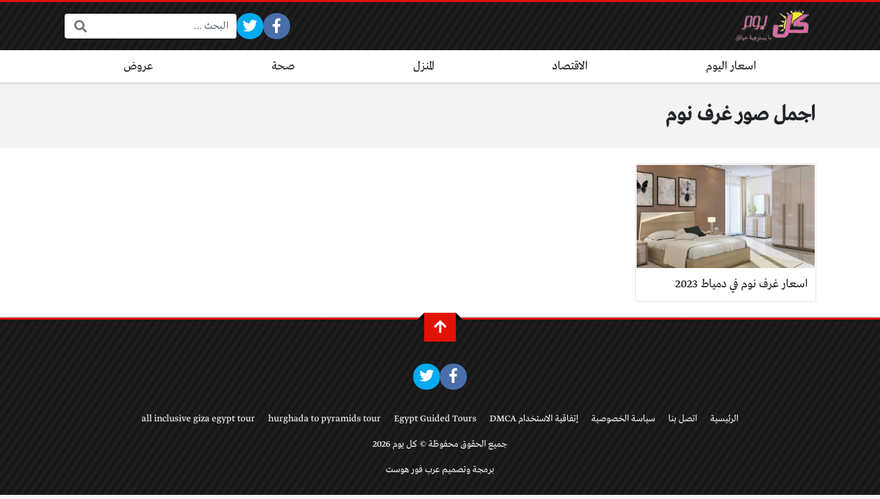

--- FILE ---
content_type: text/html; charset=UTF-8
request_url: https://kelyom.net/tag/%D8%A7%D8%AC%D9%85%D9%84-%D8%B5%D9%88%D8%B1-%D8%BA%D8%B1%D9%81-%D9%86%D9%88%D9%85/
body_size: 12005
content:
<!DOCTYPE html>
<html dir="rtl" lang="ar" class="no-js">
<head>
	<meta charset="UTF-8">
	<meta name="viewport" content="width=device-width, initial-scale=1, shrink-to-fit=no">
	<link rel="profile" href="https://gmpg.org/xfn/11">
	<script>(function(html){html.className = html.className.replace(/\bno-js\b/,'js')})(document.documentElement);</script>
<meta name='robots' content='index, follow, max-image-preview:large, max-snippet:-1, max-video-preview:-1' />

	<!-- This site is optimized with the Yoast SEO plugin v26.5 - https://yoast.com/wordpress/plugins/seo/ -->
	<title>اجمل صور غرف نوم الأرشيف - كل يوم</title>
	<link rel="canonical" href="https://kelyom.net/tag/اجمل-صور-غرف-نوم/" />
	<meta property="og:locale" content="ar_AR" />
	<meta property="og:type" content="article" />
	<meta property="og:title" content="اجمل صور غرف نوم الأرشيف - كل يوم" />
	<meta property="og:url" content="https://kelyom.net/tag/اجمل-صور-غرف-نوم/" />
	<meta property="og:site_name" content="كل يوم" />
	<meta name="twitter:card" content="summary_large_image" />
	<script type="application/ld+json" class="yoast-schema-graph">{"@context":"https://schema.org","@graph":[{"@type":"CollectionPage","@id":"https://kelyom.net/tag/%d8%a7%d8%ac%d9%85%d9%84-%d8%b5%d9%88%d8%b1-%d8%ba%d8%b1%d9%81-%d9%86%d9%88%d9%85/","url":"https://kelyom.net/tag/%d8%a7%d8%ac%d9%85%d9%84-%d8%b5%d9%88%d8%b1-%d8%ba%d8%b1%d9%81-%d9%86%d9%88%d9%85/","name":"اجمل صور غرف نوم الأرشيف - كل يوم","isPartOf":{"@id":"https://kelyom.net/#website"},"primaryImageOfPage":{"@id":"https://kelyom.net/tag/%d8%a7%d8%ac%d9%85%d9%84-%d8%b5%d9%88%d8%b1-%d8%ba%d8%b1%d9%81-%d9%86%d9%88%d9%85/#primaryimage"},"image":{"@id":"https://kelyom.net/tag/%d8%a7%d8%ac%d9%85%d9%84-%d8%b5%d9%88%d8%b1-%d8%ba%d8%b1%d9%81-%d9%86%d9%88%d9%85/#primaryimage"},"thumbnailUrl":"https://kelyom.net/wp-content/uploads/2022/12/اسعار-غرف-نوم-في-دمياط.jpg","breadcrumb":{"@id":"https://kelyom.net/tag/%d8%a7%d8%ac%d9%85%d9%84-%d8%b5%d9%88%d8%b1-%d8%ba%d8%b1%d9%81-%d9%86%d9%88%d9%85/#breadcrumb"},"inLanguage":"ar"},{"@type":"ImageObject","inLanguage":"ar","@id":"https://kelyom.net/tag/%d8%a7%d8%ac%d9%85%d9%84-%d8%b5%d9%88%d8%b1-%d8%ba%d8%b1%d9%81-%d9%86%d9%88%d9%85/#primaryimage","url":"https://kelyom.net/wp-content/uploads/2022/12/اسعار-غرف-نوم-في-دمياط.jpg","contentUrl":"https://kelyom.net/wp-content/uploads/2022/12/اسعار-غرف-نوم-في-دمياط.jpg","width":1950,"height":1439,"caption":"اسعار غرف نوم في دمياط"},{"@type":"BreadcrumbList","@id":"https://kelyom.net/tag/%d8%a7%d8%ac%d9%85%d9%84-%d8%b5%d9%88%d8%b1-%d8%ba%d8%b1%d9%81-%d9%86%d9%88%d9%85/#breadcrumb","itemListElement":[{"@type":"ListItem","position":1,"name":"الرئيسية","item":"https://kelyom.net/"},{"@type":"ListItem","position":2,"name":"اجمل صور غرف نوم"}]},{"@type":"WebSite","@id":"https://kelyom.net/#website","url":"https://kelyom.net/","name":"كل يوم","description":"بيت الثقافة العربية","publisher":{"@id":"https://kelyom.net/#organization"},"potentialAction":[{"@type":"SearchAction","target":{"@type":"EntryPoint","urlTemplate":"https://kelyom.net/?s={search_term_string}"},"query-input":{"@type":"PropertyValueSpecification","valueRequired":true,"valueName":"search_term_string"}}],"inLanguage":"ar"},{"@type":"Organization","@id":"https://kelyom.net/#organization","name":"كل يوم","url":"https://kelyom.net/","logo":{"@type":"ImageObject","inLanguage":"ar","@id":"https://kelyom.net/#/schema/logo/image/","url":"https://kelyom.net/wp-content/uploads/2022/11/logo.png","contentUrl":"https://kelyom.net/wp-content/uploads/2022/11/logo.png","width":214,"height":89,"caption":"كل يوم"},"image":{"@id":"https://kelyom.net/#/schema/logo/image/"}}]}</script>
	<!-- / Yoast SEO plugin. -->


<link rel='dns-prefetch' href='//cdnjs.cloudflare.com' />
<link rel='dns-prefetch' href='//stats.wp.com' />
<link rel="alternate" type="application/rss+xml" title="كل يوم &laquo; الخلاصة" href="https://kelyom.net/feed/" />
<link rel="alternate" type="application/rss+xml" title="كل يوم &laquo; خلاصة التعليقات" href="https://kelyom.net/comments/feed/" />
<link rel="alternate" type="application/rss+xml" title="كل يوم &laquo; اجمل صور غرف نوم خلاصة الوسوم" href="https://kelyom.net/tag/%d8%a7%d8%ac%d9%85%d9%84-%d8%b5%d9%88%d8%b1-%d8%ba%d8%b1%d9%81-%d9%86%d9%88%d9%85/feed/" />
<style id='wp-img-auto-sizes-contain-inline-css' type='text/css'>
img:is([sizes=auto i],[sizes^="auto," i]){contain-intrinsic-size:3000px 1500px}
/*# sourceURL=wp-img-auto-sizes-contain-inline-css */
</style>

<style id='wp-emoji-styles-inline-css' type='text/css'>

	img.wp-smiley, img.emoji {
		display: inline !important;
		border: none !important;
		box-shadow: none !important;
		height: 1em !important;
		width: 1em !important;
		margin: 0 0.07em !important;
		vertical-align: -0.1em !important;
		background: none !important;
		padding: 0 !important;
	}
/*# sourceURL=wp-emoji-styles-inline-css */
</style>
<link rel='stylesheet' id='wp-block-library-rtl-css' href='https://kelyom.net/wp-includes/css/dist/block-library/style-rtl.min.css?ver=6.9' type='text/css' media='all' />
<style id='global-styles-inline-css' type='text/css'>
:root{--wp--preset--aspect-ratio--square: 1;--wp--preset--aspect-ratio--4-3: 4/3;--wp--preset--aspect-ratio--3-4: 3/4;--wp--preset--aspect-ratio--3-2: 3/2;--wp--preset--aspect-ratio--2-3: 2/3;--wp--preset--aspect-ratio--16-9: 16/9;--wp--preset--aspect-ratio--9-16: 9/16;--wp--preset--color--black: #000000;--wp--preset--color--cyan-bluish-gray: #abb8c3;--wp--preset--color--white: #ffffff;--wp--preset--color--pale-pink: #f78da7;--wp--preset--color--vivid-red: #cf2e2e;--wp--preset--color--luminous-vivid-orange: #ff6900;--wp--preset--color--luminous-vivid-amber: #fcb900;--wp--preset--color--light-green-cyan: #7bdcb5;--wp--preset--color--vivid-green-cyan: #00d084;--wp--preset--color--pale-cyan-blue: #8ed1fc;--wp--preset--color--vivid-cyan-blue: #0693e3;--wp--preset--color--vivid-purple: #9b51e0;--wp--preset--gradient--vivid-cyan-blue-to-vivid-purple: linear-gradient(135deg,rgb(6,147,227) 0%,rgb(155,81,224) 100%);--wp--preset--gradient--light-green-cyan-to-vivid-green-cyan: linear-gradient(135deg,rgb(122,220,180) 0%,rgb(0,208,130) 100%);--wp--preset--gradient--luminous-vivid-amber-to-luminous-vivid-orange: linear-gradient(135deg,rgb(252,185,0) 0%,rgb(255,105,0) 100%);--wp--preset--gradient--luminous-vivid-orange-to-vivid-red: linear-gradient(135deg,rgb(255,105,0) 0%,rgb(207,46,46) 100%);--wp--preset--gradient--very-light-gray-to-cyan-bluish-gray: linear-gradient(135deg,rgb(238,238,238) 0%,rgb(169,184,195) 100%);--wp--preset--gradient--cool-to-warm-spectrum: linear-gradient(135deg,rgb(74,234,220) 0%,rgb(151,120,209) 20%,rgb(207,42,186) 40%,rgb(238,44,130) 60%,rgb(251,105,98) 80%,rgb(254,248,76) 100%);--wp--preset--gradient--blush-light-purple: linear-gradient(135deg,rgb(255,206,236) 0%,rgb(152,150,240) 100%);--wp--preset--gradient--blush-bordeaux: linear-gradient(135deg,rgb(254,205,165) 0%,rgb(254,45,45) 50%,rgb(107,0,62) 100%);--wp--preset--gradient--luminous-dusk: linear-gradient(135deg,rgb(255,203,112) 0%,rgb(199,81,192) 50%,rgb(65,88,208) 100%);--wp--preset--gradient--pale-ocean: linear-gradient(135deg,rgb(255,245,203) 0%,rgb(182,227,212) 50%,rgb(51,167,181) 100%);--wp--preset--gradient--electric-grass: linear-gradient(135deg,rgb(202,248,128) 0%,rgb(113,206,126) 100%);--wp--preset--gradient--midnight: linear-gradient(135deg,rgb(2,3,129) 0%,rgb(40,116,252) 100%);--wp--preset--font-size--small: 13px;--wp--preset--font-size--medium: 20px;--wp--preset--font-size--large: 36px;--wp--preset--font-size--x-large: 42px;--wp--preset--spacing--20: 0.44rem;--wp--preset--spacing--30: 0.67rem;--wp--preset--spacing--40: 1rem;--wp--preset--spacing--50: 1.5rem;--wp--preset--spacing--60: 2.25rem;--wp--preset--spacing--70: 3.38rem;--wp--preset--spacing--80: 5.06rem;--wp--preset--shadow--natural: 6px 6px 9px rgba(0, 0, 0, 0.2);--wp--preset--shadow--deep: 12px 12px 50px rgba(0, 0, 0, 0.4);--wp--preset--shadow--sharp: 6px 6px 0px rgba(0, 0, 0, 0.2);--wp--preset--shadow--outlined: 6px 6px 0px -3px rgb(255, 255, 255), 6px 6px rgb(0, 0, 0);--wp--preset--shadow--crisp: 6px 6px 0px rgb(0, 0, 0);}:where(.is-layout-flex){gap: 0.5em;}:where(.is-layout-grid){gap: 0.5em;}body .is-layout-flex{display: flex;}.is-layout-flex{flex-wrap: wrap;align-items: center;}.is-layout-flex > :is(*, div){margin: 0;}body .is-layout-grid{display: grid;}.is-layout-grid > :is(*, div){margin: 0;}:where(.wp-block-columns.is-layout-flex){gap: 2em;}:where(.wp-block-columns.is-layout-grid){gap: 2em;}:where(.wp-block-post-template.is-layout-flex){gap: 1.25em;}:where(.wp-block-post-template.is-layout-grid){gap: 1.25em;}.has-black-color{color: var(--wp--preset--color--black) !important;}.has-cyan-bluish-gray-color{color: var(--wp--preset--color--cyan-bluish-gray) !important;}.has-white-color{color: var(--wp--preset--color--white) !important;}.has-pale-pink-color{color: var(--wp--preset--color--pale-pink) !important;}.has-vivid-red-color{color: var(--wp--preset--color--vivid-red) !important;}.has-luminous-vivid-orange-color{color: var(--wp--preset--color--luminous-vivid-orange) !important;}.has-luminous-vivid-amber-color{color: var(--wp--preset--color--luminous-vivid-amber) !important;}.has-light-green-cyan-color{color: var(--wp--preset--color--light-green-cyan) !important;}.has-vivid-green-cyan-color{color: var(--wp--preset--color--vivid-green-cyan) !important;}.has-pale-cyan-blue-color{color: var(--wp--preset--color--pale-cyan-blue) !important;}.has-vivid-cyan-blue-color{color: var(--wp--preset--color--vivid-cyan-blue) !important;}.has-vivid-purple-color{color: var(--wp--preset--color--vivid-purple) !important;}.has-black-background-color{background-color: var(--wp--preset--color--black) !important;}.has-cyan-bluish-gray-background-color{background-color: var(--wp--preset--color--cyan-bluish-gray) !important;}.has-white-background-color{background-color: var(--wp--preset--color--white) !important;}.has-pale-pink-background-color{background-color: var(--wp--preset--color--pale-pink) !important;}.has-vivid-red-background-color{background-color: var(--wp--preset--color--vivid-red) !important;}.has-luminous-vivid-orange-background-color{background-color: var(--wp--preset--color--luminous-vivid-orange) !important;}.has-luminous-vivid-amber-background-color{background-color: var(--wp--preset--color--luminous-vivid-amber) !important;}.has-light-green-cyan-background-color{background-color: var(--wp--preset--color--light-green-cyan) !important;}.has-vivid-green-cyan-background-color{background-color: var(--wp--preset--color--vivid-green-cyan) !important;}.has-pale-cyan-blue-background-color{background-color: var(--wp--preset--color--pale-cyan-blue) !important;}.has-vivid-cyan-blue-background-color{background-color: var(--wp--preset--color--vivid-cyan-blue) !important;}.has-vivid-purple-background-color{background-color: var(--wp--preset--color--vivid-purple) !important;}.has-black-border-color{border-color: var(--wp--preset--color--black) !important;}.has-cyan-bluish-gray-border-color{border-color: var(--wp--preset--color--cyan-bluish-gray) !important;}.has-white-border-color{border-color: var(--wp--preset--color--white) !important;}.has-pale-pink-border-color{border-color: var(--wp--preset--color--pale-pink) !important;}.has-vivid-red-border-color{border-color: var(--wp--preset--color--vivid-red) !important;}.has-luminous-vivid-orange-border-color{border-color: var(--wp--preset--color--luminous-vivid-orange) !important;}.has-luminous-vivid-amber-border-color{border-color: var(--wp--preset--color--luminous-vivid-amber) !important;}.has-light-green-cyan-border-color{border-color: var(--wp--preset--color--light-green-cyan) !important;}.has-vivid-green-cyan-border-color{border-color: var(--wp--preset--color--vivid-green-cyan) !important;}.has-pale-cyan-blue-border-color{border-color: var(--wp--preset--color--pale-cyan-blue) !important;}.has-vivid-cyan-blue-border-color{border-color: var(--wp--preset--color--vivid-cyan-blue) !important;}.has-vivid-purple-border-color{border-color: var(--wp--preset--color--vivid-purple) !important;}.has-vivid-cyan-blue-to-vivid-purple-gradient-background{background: var(--wp--preset--gradient--vivid-cyan-blue-to-vivid-purple) !important;}.has-light-green-cyan-to-vivid-green-cyan-gradient-background{background: var(--wp--preset--gradient--light-green-cyan-to-vivid-green-cyan) !important;}.has-luminous-vivid-amber-to-luminous-vivid-orange-gradient-background{background: var(--wp--preset--gradient--luminous-vivid-amber-to-luminous-vivid-orange) !important;}.has-luminous-vivid-orange-to-vivid-red-gradient-background{background: var(--wp--preset--gradient--luminous-vivid-orange-to-vivid-red) !important;}.has-very-light-gray-to-cyan-bluish-gray-gradient-background{background: var(--wp--preset--gradient--very-light-gray-to-cyan-bluish-gray) !important;}.has-cool-to-warm-spectrum-gradient-background{background: var(--wp--preset--gradient--cool-to-warm-spectrum) !important;}.has-blush-light-purple-gradient-background{background: var(--wp--preset--gradient--blush-light-purple) !important;}.has-blush-bordeaux-gradient-background{background: var(--wp--preset--gradient--blush-bordeaux) !important;}.has-luminous-dusk-gradient-background{background: var(--wp--preset--gradient--luminous-dusk) !important;}.has-pale-ocean-gradient-background{background: var(--wp--preset--gradient--pale-ocean) !important;}.has-electric-grass-gradient-background{background: var(--wp--preset--gradient--electric-grass) !important;}.has-midnight-gradient-background{background: var(--wp--preset--gradient--midnight) !important;}.has-small-font-size{font-size: var(--wp--preset--font-size--small) !important;}.has-medium-font-size{font-size: var(--wp--preset--font-size--medium) !important;}.has-large-font-size{font-size: var(--wp--preset--font-size--large) !important;}.has-x-large-font-size{font-size: var(--wp--preset--font-size--x-large) !important;}
/*# sourceURL=global-styles-inline-css */
</style>

<style id='classic-theme-styles-inline-css' type='text/css'>
/*! This file is auto-generated */
.wp-block-button__link{color:#fff;background-color:#32373c;border-radius:9999px;box-shadow:none;text-decoration:none;padding:calc(.667em + 2px) calc(1.333em + 2px);font-size:1.125em}.wp-block-file__button{background:#32373c;color:#fff;text-decoration:none}
/*# sourceURL=/wp-includes/css/classic-themes.min.css */
</style>
<link rel='stylesheet' id='contact-form-7-css' href='https://kelyom.net/wp-content/plugins/contact-form-7/includes/css/styles.css?ver=6.1.4' type='text/css' media='all' />
<link rel='stylesheet' id='contact-form-7-rtl-css' href='https://kelyom.net/wp-content/plugins/contact-form-7/includes/css/styles-rtl.css?ver=6.1.4' type='text/css' media='all' />
<link rel='stylesheet' id='secure-copy-content-protection-public-css' href='https://kelyom.net/wp-content/plugins/secure-copy-content-protection/public/css/secure-copy-content-protection-public.css?ver=4.9.2' type='text/css' media='all' />
<link rel='stylesheet' id='fontawesome-css' href='https://cdnjs.cloudflare.com/ajax/libs/font-awesome/5.15.1/css/all.min.css' type='text/css' media='all' />
<link rel='stylesheet' id='bootstrap-css' href='https://kelyom.net/wp-content/themes/boxnews/assets/css/bootstrap.rtl.min.css' type='text/css' media='all' />
<link rel='stylesheet' id='boxnews-css' href='https://kelyom.net/wp-content/themes/boxnews/style.css?ver=32.00' type='text/css' media='all' />
<link rel="https://api.w.org/" href="https://kelyom.net/wp-json/" /><link rel="alternate" title="JSON" type="application/json" href="https://kelyom.net/wp-json/wp/v2/tags/185" /><link rel="EditURI" type="application/rsd+xml" title="RSD" href="https://kelyom.net/xmlrpc.php?rsd" />
<meta name="generator" content="WordPress 6.9" />
	<style>img#wpstats{display:none}</style>
		<link rel="preload" as="font" type="font/otf" href="https://kelyom.net/wp-content/themes/boxnews/assets/fonts/Greta_Arabic_Regular.otf" crossorigin="anonymous">
	<!-- Chrome, Firefox OS and Opera -->
	<meta name="theme-color" content="#e31205">
	<!-- Windows Phone -->
	<meta name="msapplication-navbutton-color" content="#e31205">
	<!-- iOS Safari -->
	<meta name="apple-mobile-web-app-status-bar-style" content="#e31205">
	<style>
:root {
	--main-color: #e31205;
	--link-color: #e31205;
	--font-type: "Greta";
}
	</style>
<style>
</style>
<script async src="https://pagead2.googlesyndication.com/pagead/js/adsbygoogle.js?client=ca-pub-8054049069929300"
     crossorigin="anonymous"></script>
	</head>
<body data-rsssl=1 class="rtl archive tag tag-185 wp-theme-boxnews archive-style-style2 desktop comments-avatars simple-mode font-greta">
        <div id="site" class="site">
				<header id="site-header" class="site-header style2">
	<div class="site-header-lvl_1 light-color">
		<div class="container">
			<div class="site-header-lvl_1-inner d-flex gap-4">
				<div class="site-header-mobile-toggle d-flex d-xl-none align-items-center">
					<a class="d-flex" href="#"><i class="fa fa-fw fa-bars"></i></a>
				</div>
				<div class="site-header-logo d-flex align-items-center justify-content-center">
					<a title="كل يوم" href="https://kelyom.net/"><img src="https://kelyom.net/wp-content/uploads/2022/11/logo.png" alt="كل يوم" class="skip-lazy" /></a>
				</div>
				<div class="site-header-nav flex-grow-1 d-none d-xl-flex">
									</div>
				<div class="site-header-social_links d-none d-xl-flex align-items-center">
					<div class="social-links fixed-font circleIn  "><ul class="d-flex flex-wrap flex-xl-nowrap justify-content-center align-items-center"><li class="sb-facebook"><a target="_blank" href="https://www.facebook.com/profile.php?id=100088354482676" title="Facebook"><i class="fab fa-fw fa-facebook-f"></i><span>Facebook</span></a></li><li class="sb-twitter"><a target="_blank" href="https://twitter.com/arb4host" title="Twitter"><i class="fab fa-fw fa-twitter"></i><span>Twitter</span></a></li><li class="sb-idle"></li><li class="sb-idle"></li><li class="sb-idle"></li><li class="sb-idle"></li><li class="sb-idle"></li></ul></div>				</div>
				<div class="site-header-search d-none d-xl-flex align-items-center">
					<div class="search-form fixed-font"><form method="get" class="search-form-inner" action="https://kelyom.net/">
    <label class="sr-only">البحث:</label>
	<input class="form-control search-field" placeholder="البحث ..." type="search" value="" name="s" />
    <button type="submit" class="search-submit"><i class="fa fa-search"></i></button>
	</form></div>				</div>
				<div class="site-header-search-toggle d-none align-items-center">
					<a class="d-flex" href="#"><i class="fa fa-fw fa-search"></i></a>
					<div class="site-header-search-2">
						<div class="search-form fixed-font"><form method="get" class="search-form-inner" action="https://kelyom.net/">
    <label class="sr-only">البحث:</label>
	<input class="form-control search-field" placeholder="البحث ..." type="search" value="" name="s" />
    <button type="submit" class="search-submit"><i class="fa fa-search"></i></button>
	</form></div>					</div>
				</div>
							</div>
		</div>
	</div>
	<div class="site-header-lvl_2 d-none d-xl-flex dark-color">
		<div class="container">
			<div class="site-header-lvl_2-inner">
				<div class="site-header-nav">
					<nav class="site-header-nav-container d-flex"><ul id="menu-%d8%a7%d9%82%d8%b3%d8%a7%d9%85" class="menu d-flex flex-wrap flex-grow-1"><li id="menu-item-17" class="menu-item menu-item-type-taxonomy menu-item-object-category menu-item-17 d-flex flex-grow-1 justify-content-center menu-item-object_id-3"><a href="https://kelyom.net/category/prices/" class="d-flex flex-grow-1 justify-content-center align-items-center">اسعار اليوم</a><div class="sub-menu-outer dark-color"></div></li>
<li id="menu-item-18" class="menu-item menu-item-type-taxonomy menu-item-object-category menu-item-18 d-flex flex-grow-1 justify-content-center menu-item-object_id-2"><a href="https://kelyom.net/category/business/" class="d-flex flex-grow-1 justify-content-center align-items-center">الاقتصاد</a><div class="sub-menu-outer dark-color"></div></li>
<li id="menu-item-19" class="menu-item menu-item-type-taxonomy menu-item-object-category menu-item-19 d-flex flex-grow-1 justify-content-center menu-item-object_id-5"><a href="https://kelyom.net/category/house/" class="d-flex flex-grow-1 justify-content-center align-items-center">المنزل</a><div class="sub-menu-outer dark-color"></div></li>
<li id="menu-item-20" class="menu-item menu-item-type-taxonomy menu-item-object-category menu-item-20 d-flex flex-grow-1 justify-content-center menu-item-object_id-1"><a href="https://kelyom.net/category/health/" class="d-flex flex-grow-1 justify-content-center align-items-center">صحة</a><div class="sub-menu-outer dark-color"></div></li>
<li id="menu-item-21" class="menu-item menu-item-type-taxonomy menu-item-object-category menu-item-21 d-flex flex-grow-1 justify-content-center menu-item-object_id-4"><a href="https://kelyom.net/category/offers/" class="d-flex flex-grow-1 justify-content-center align-items-center">عروض</a><div class="sub-menu-outer dark-color"></div></li>
</ul></nav>				</div>
			</div>
		</div>
	</div>
</header>
<div class="mobile-menu light-color">
	<div class="container">
		<div class="mobile-menu-inner">
			<div class="mobile-menu-search py-4">
				<div class="search-form fixed-font"><form method="get" class="search-form-inner" action="https://kelyom.net/">
    <label class="sr-only">البحث:</label>
	<input class="form-control search-field" placeholder="البحث ..." type="search" value="" name="s" />
    <button type="submit" class="search-submit"><i class="fa fa-search"></i></button>
	</form></div>			</div>
			<div class="mobile-menu-nav py-4">
				<nav class="mobile-menu-nav-container"><ul id="menu-%d8%a7%d9%82%d8%b3%d8%a7%d9%85-1" class="menu"><li class="menu-item menu-item-type-taxonomy menu-item-object-category menu-item-17  menu-item-object_id-3"><a href="https://kelyom.net/category/prices/">اسعار اليوم</a></li>
<li class="menu-item menu-item-type-taxonomy menu-item-object-category menu-item-18  menu-item-object_id-2"><a href="https://kelyom.net/category/business/">الاقتصاد</a></li>
<li class="menu-item menu-item-type-taxonomy menu-item-object-category menu-item-19  menu-item-object_id-5"><a href="https://kelyom.net/category/house/">المنزل</a></li>
<li class="menu-item menu-item-type-taxonomy menu-item-object-category menu-item-20  menu-item-object_id-1"><a href="https://kelyom.net/category/health/">صحة</a></li>
<li class="menu-item menu-item-type-taxonomy menu-item-object-category menu-item-21  menu-item-object_id-4"><a href="https://kelyom.net/category/offers/">عروض</a></li>
</ul></nav>			</div>
							<div class="mobile-menu-social_links">
				<div class="social-links fixed-font circleIn  py-4"><ul class="d-flex flex-wrap flex-xl-nowrap justify-content-center align-items-center"><li class="sb-facebook"><a target="_blank" href="https://www.facebook.com/profile.php?id=100088354482676" title="Facebook"><i class="fab fa-fw fa-facebook-f"></i><span>Facebook</span></a></li><li class="sb-twitter"><a target="_blank" href="https://twitter.com/arb4host" title="Twitter"><i class="fab fa-fw fa-twitter"></i><span>Twitter</span></a></li><li class="sb-idle"></li><li class="sb-idle"></li><li class="sb-idle"></li><li class="sb-idle"></li><li class="sb-idle"></li></ul></div>			</div>
					</div>
	</div>
</div>
		<main id="site-main" class="site-main">
									<div id="wrapper" class="wrapper">
								<div id="content" class="content">
						<section class="site-section site-section-archive" role="main">
	<header class="page-header">
		<div class="container">
			<div class="page-header-inner">
				<div id="breadcrumbs" class="breadcrumbs font-sm medium-color"><span><span><a href="https://kelyom.net/">الرئيسية</a></span> » <span class="breadcrumb_last" aria-current="page">اجمل صور غرف نوم</span></span></div>				<div class="page-title-inner d-flex align-items-center">
					<h1 class="page-title">اجمل صور غرف نوم</h1>
									</div>
											</div>
		</div>
	</header>
	<div class="content-inner">
		<div class="container">
			<div class="archive-outer d-xl-flex gap-4">
								<div class="archive-inner flex-grow-1">
										<div class="posts-outer">
						<div class="posts style2" data-next-page="">
							<div class="posts-inner">
							<div class="post cols-60 cols-sm-30 cols-lg-15 style2 post-trending">
	<a class="post-link d-flex flex-grow" href="https://kelyom.net/%d8%a7%d8%b3%d8%b9%d8%a7%d8%b1-%d8%ba%d8%b1%d9%81-%d9%86%d9%88%d9%85-%d9%81%d9%8a-%d8%af%d9%85%d9%8a%d8%a7%d8%b7-2023/">
		<span class="overlay"></span>
		<div class="post-thumb" style="background-image: url('https://kelyom.net/wp-content/uploads/2022/12/اسعار-غرف-نوم-في-دمياط-360x360.jpg');">
					</div>
		<h3 class="title">
			<span class="title-inner">
								اسعار غرف نوم في دمياط 2023							</span>
		</h3>
			</a>
	</div>							</div>
						</div>
					</div>
														</div>
							</div>
		</div>
	</div>
</section>									</div><!-- #content -->
							</div><!-- #wrapper -->
								</main><!-- #site-main -->
		<footer id="site-footer" class="site-footer font-sm light-color">
	<div class="scroll-top-btn fixed-font"><a href="#"><i class="fa fa-fw fa-arrow-up" aria-hidden="true"></i></a></div>
	<div class="site-footer-inner">
		<div class="container">
			<div class="site-footer-social_links">
				<div class="social-links fixed-font circleIn  py-2 mb-3"><ul class="d-flex flex-wrap flex-xl-nowrap justify-content-center align-items-center"><li class="sb-facebook"><a target="_blank" href="https://www.facebook.com/profile.php?id=100088354482676" title="Facebook"><i class="fab fa-fw fa-facebook-f"></i><span>Facebook</span></a></li><li class="sb-twitter"><a target="_blank" href="https://twitter.com/arb4host" title="Twitter"><i class="fab fa-fw fa-twitter"></i><span>Twitter</span></a></li><li class="sb-idle"></li><li class="sb-idle"></li><li class="sb-idle"></li><li class="sb-idle"></li><li class="sb-idle"></li></ul></div>			</div>
			<div class="site-footer-nav">
				<nav class="menu-%d9%81%d9%88%d8%aa%d8%b1-container"><ul id="menu-%d9%81%d9%88%d8%aa%d8%b1" class="menu"><li id="menu-item-25" class="menu-item menu-item-type-custom menu-item-object-custom menu-item-home menu-item-25 py-2 px-2 menu-item-object_id-25"><a href="https://kelyom.net/">الرئيسية</a></li>
<li id="menu-item-22" class="menu-item menu-item-type-post_type menu-item-object-page menu-item-22 py-2 px-2 menu-item-object_id-15"><a href="https://kelyom.net/%d8%a7%d8%aa%d8%b5%d9%84-%d8%a8%d9%86%d8%a7/">اتصل بنا</a></li>
<li id="menu-item-23" class="menu-item menu-item-type-post_type menu-item-object-page menu-item-23 py-2 px-2 menu-item-object_id-13"><a href="https://kelyom.net/%d8%b3%d9%8a%d8%a7%d8%b3%d8%a9-%d8%a7%d9%84%d8%ae%d8%b5%d9%88%d8%b5%d9%8a%d8%a9/">سياسة الخصوصية</a></li>
<li id="menu-item-24" class="menu-item menu-item-type-post_type menu-item-object-page menu-item-24 py-2 px-2 menu-item-object_id-11"><a href="https://kelyom.net/%d8%a5%d8%aa%d9%81%d8%a7%d9%82%d9%8a%d8%a9-%d8%a7%d9%84%d8%a7%d8%b3%d8%aa%d8%ae%d8%af%d8%a7%d9%85-dmca/">إتفاقية الاستخدام  DMCA</a></li>
<li id="menu-item-787" class="menu-item menu-item-type-custom menu-item-object-custom menu-item-787 py-2 px-2 menu-item-object_id-787"><a href="https://www.alyofegypt.net/tours">Egypt Guided Tours</a></li>
<li id="menu-item-810" class="menu-item menu-item-type-custom menu-item-object-custom menu-item-810 py-2 px-2 menu-item-object_id-810"><a href="https://alyofegypt.net/tours">hurghada to pyramids tour</a></li>
<li id="menu-item-811" class="menu-item menu-item-type-custom menu-item-object-custom menu-item-811 py-2 px-2 menu-item-object_id-811"><a href="https://alyofegypt.net/tour/3-days-in-cairo-giza-alexandria-sightseeing-private-tour">all inclusive giza egypt tour</a></li>
</ul></nav>			</div>
							<div class="site-copyrights py-2"><p>جميع الحقوق محفوظة © كل يوم 2026</p>
</div>
											<div class="a4h-copyrights py-2"><a target="_blank" href="https://www.arb4host.net/bn/"><span>برمجة وتصميم عرب فور هوست</span></a></div>
						</div>
	</div>
</footer>
		    </div><!-- #site -->
    <script type="speculationrules">
{"prefetch":[{"source":"document","where":{"and":[{"href_matches":"/*"},{"not":{"href_matches":["/wp-*.php","/wp-admin/*","/wp-content/uploads/*","/wp-content/*","/wp-content/plugins/*","/wp-content/themes/boxnews/*","/*\\?(.+)"]}},{"not":{"selector_matches":"a[rel~=\"nofollow\"]"}},{"not":{"selector_matches":".no-prefetch, .no-prefetch a"}}]},"eagerness":"conservative"}]}
</script>
<div id="ays_tooltip" ><div id="ays_tooltip_block"><p>عفوا محتوي محمي لا يمكن نسخة</p>
</div></div>
                    <style>                    	
                        #ays_tooltip,.ays_tooltip_class {
                    		display: none;
                    		position: absolute;
    						z-index: 999999999;
                            background-color: #ffffff;
                            
                            background-repeat: no-repeat;
                            background-position: center center;
                            background-size: cover;
                            opacity:1;
                            border: 1px solid #b7b7b7;
                            border-radius: 3px;
                            box-shadow: rgba(0,0,0,0) 0px 0px 15px  1px;
                            color: #ff0000;
                            padding: 5px 5px;
                            text-transform: none;
							;
                        }
                        
                        #ays_tooltip > *, .ays_tooltip_class > * {
                            color: #ff0000;
                            font-size: 12px;
                            letter-spacing:0px;
                        }

                        #ays_tooltip_block {
                            font-size: 12px;
                            backdrop-filter: blur(0px);
                        }

                        @media screen and (max-width: 768px){
                        	#ays_tooltip,.ays_tooltip_class {
                        		font-size: 12px;
                        	}
                        	#ays_tooltip > *, .ays_tooltip_class > * {	                            
	                            font-size: 12px;
	                        }
                        }
                        
                       
                    </style>
                <style>
                    *:not(input):not(textarea)::selection {
                background-color: transparent !important;
                color: inherit !important;
            }

            *:not(input):not(textarea)::-moz-selection {
                background-color: transparent !important;
                color: inherit !important;
            }

        
            </style>
    <script>
            function stopPrntScr() {
                var inpFld = document.createElement("input");
                inpFld.setAttribute("value", "Access Denied");
                inpFld.setAttribute("width", "0");
                inpFld.style.height = "0px";
                inpFld.style.width = "0px";
                inpFld.style.border = "0px";
                document.body.appendChild(inpFld);
                inpFld.select();
                document.execCommand("copy");
                inpFld.remove(inpFld);
            }

            (function ($) {
                'use strict';
                $(function () {
                    let all = $('*').not('script, meta, link, style, noscript, title'),
                        tooltip = $('#ays_tooltip'),
                        tooltipClass = "mouse";
                    if (tooltipClass == "mouse" || tooltipClass == "mouse_first_pos") {
    	                                        $(document).on('mousemove', function (e) {
                            let cordinate_x = e.pageX;
                            let cordinate_y = e.pageY;
                            let windowWidth = $(window).width();
                            if (cordinate_y < tooltip.outerHeight()) {
                                tooltip.css({'top': (cordinate_y + 10) + 'px'});
                            } else {
                                tooltip.css({'top': (cordinate_y - tooltip.outerHeight()) + 'px'});
                            }
                            if (cordinate_x > (windowWidth - tooltip.outerWidth())) {
                                tooltip.css({'left': (cordinate_x - tooltip.outerWidth()) + 'px'});
                            } else {
                                tooltip.css({'left': (cordinate_x + 5) + 'px'});
                            }

                        });
    	                                    } else {
                        tooltip.addClass(tooltipClass);
                    }
    				                    $(window).on('keyup', function (e) {
                        let keyCode = e.keyCode ? e.keyCode : e.which;
                        if (keyCode == 44) {
                            stopPrntScr();
                            show_tooltip(1 );
                            audio_play();
                        }
                    });
    				

    				                    $(document).on('contextmenu', function (e) {
                        let target = $(event.target);
                        let t = e || window.event;
                        let n = t.target || t.srcElement;
                        if (!target.is("") && (!target.is("1") && !target.is("img")) && (!target.is("") && !target.is("a") && n.parentElement.nodeName !== "A") ) {
                            if (n.nodeName !== "A" ) {
                                show_tooltip(1 );
                                audio_play();
                            }
                            return false;
                        }
                    });
    	            

                                        $(document).on('contextmenu', function (e) {
                        let target = $(event.target);
                        if (target.is("img") || target.is("div.ays_tooltip_class")) {
                            let t = e || window.event;
                            let n = t.target || t.srcElement;
                            if (n.nodeName !== "A") {
                                show_tooltip(1 );
                                audio_play();
                            }
                            return false;
                        }
                    });
                    
    	            
                    
    				                    $(document).on('dragstart', function () {
                        let target = $(event.target);
                        if (!target.is("")) {
                            show_tooltip(1 );
                            audio_play();
                            return false;
                        }
                    });
    				
    				
                    $(window).on('keydown', function (event) {
                        var sccp_selObj = window.getSelection();
                        var check_selectors = true;
                        if (!sccp_selObj.rangeCount < 1) {
                            var sccp_selRange = sccp_selObj.getRangeAt(0);
                            var sccp_selection_selector = sccp_selRange.startContainer.parentElement;
                            check_selectors = !$(sccp_selection_selector).is("");
                        }

                        if (check_selectors) {
                            var isOpera = (BrowserDetect.browser === "Opera");

                            var isFirefox = (BrowserDetect.browser === 'Firefox');

                            var isSafari = (BrowserDetect.browser === 'Safari');

                            var isIE = (BrowserDetect.browser === 'Explorer');
                            var isChrome = (BrowserDetect.browser === 'Chrome');
                            var isMozilla = (BrowserDetect.browser === 'Mozilla');

                            if (BrowserDetect.OS === 'Windows') {
        						                                if (isChrome) {
                                    if (((event.ctrlKey && event.shiftKey) && (
                                        event.keyCode === 73 ||
                                        event.keyCode === 74 ||
                                        event.keyCode === 68 ||
                                        event.keyCode === 67))) {
                                        show_tooltip(1);
                                        audio_play();
                                        return false;
                                    }
                                }
                                if (isFirefox) {
                                    if (((event.ctrlKey && event.shiftKey) && (
                                        event.keyCode === 73 ||
                                        event.keyCode === 74 ||
                                        event.keyCode === 67 ||
                                        event.keyCode === 75 ||
                                        event.keyCode === 69)) ||
                                        event.keyCode === 118 ||                                    
                                        (event.keyCode === 112 && event.shiftKey) ||
                                        (event.keyCode === 115 && event.shiftKey) ||
                                        (event.keyCode === 118 && event.shiftKey) ||
                                        (event.keyCode === 120 && event.shiftKey)) {
                                        show_tooltip(1);
                                        audio_play();
                                        return false;
                                    }
                                }
                                if (isOpera) {
                                    if (((event.ctrlKey && event.shiftKey) && (
                                        event.keyCode === 73 ||
                                        event.keyCode === 74 ||
                                        event.keyCode === 67 ||
                                        event.keyCode === 88 ||
                                        event.keyCode === 69))) {
                                        show_tooltip(1);
                                        audio_play();
                                        return false;
                                    }
                                }
                                if (isIE) {
                                    if ((event.keyCode === 123 && event.shiftKey)) {
                                        show_tooltip(1);
                                        audio_play();
                                        return false;
                                    }
                                }                         
                                if (isMozilla) {
                                    if ((event.ctrlKey && event.keyCode === 73) || 
                                        (event.altKey && event.keyCode === 68)) {
                                        show_tooltip(1);
                                        audio_play();
                                        return false;
                                    }
                                }
        						
        						                                if ((event.keyCode === 83 && event.ctrlKey)) {
                                    show_tooltip(1);
                                    audio_play();
                                    return false;
                                }
        						
        						                                if ((event.keyCode === 65 && event.ctrlKey)) {

                                                                            show_tooltip(1);
                                        audio_play();
                                        return false;
                                                                    }
        						
        						                                if (event.keyCode === 67 && event.ctrlKey && !event.shiftKey) {
                                                                            show_tooltip(1);
                                        audio_play();
                                        return false;
                                                                    }
        						
        						                                if ((event.keyCode === 86 && event.ctrlKey)) {
                                                                            show_tooltip(1);
                                        audio_play();
                                        return false;
                                                                    }
        						
        						                                if ((event.keyCode === 88 && event.ctrlKey)) {
                                                                            show_tooltip(1 );
                                        audio_play();
                                        return false;
                                                                    }
        						
        						                                if ((event.keyCode === 85 && event.ctrlKey)) {
                                    show_tooltip(1 );
                                    audio_play();
                                    return false;
                                }
        						
        						
        						
                                
                                
                                                                

                                
                                
                                
                                
                                
                                
        						                                if (event.keyCode === 123 || (event.keyCode === 123 && event.shiftKey)) {
                                    show_tooltip(1);
                                    audio_play();
                                    return false;
                                }
        						                            } else if (BrowserDetect.OS === 'Linux') {
        						                                if (isChrome) {
                                    if (
                                        (
                                            (event.ctrlKey && event.shiftKey) &&
                                            (event.keyCode === 73 ||
                                                event.keyCode === 74 ||
                                                event.keyCode === 67
                                            )
                                        ) ||
                                        (event.ctrlKey && event.keyCode === 85)
                                    ) {
                                        show_tooltip(1);
                                        audio_play();
                                        return false;
                                    }
                                }
                                if (isFirefox) {
                                    if (((event.ctrlKey && event.shiftKey) && (event.keyCode === 73 || event.keyCode === 74 || event.keyCode === 67 || event.keyCode === 75 || event.keyCode === 69)) || event.keyCode === 118 || event.keyCode === 116 || (event.keyCode === 112 && event.shiftKey) || (event.keyCode === 115 && event.shiftKey) || (event.keyCode === 118 && event.shiftKey) || (event.keyCode === 120 && event.shiftKey) || (event.keyCode === 85 && event.ctrlKey)) {
                                        show_tooltip(1);
                                        audio_play();
                                        return false;
                                    }
                                }
                                if (isOpera) {
                                    if (((event.ctrlKey && event.shiftKey) && (event.keyCode === 73 || event.keyCode === 74 || event.keyCode === 67 || event.keyCode === 88 || event.keyCode === 69)) || (event.ctrlKey && event.keyCode === 85)) {
                                        show_tooltip(1);
                                        audio_play();
                                        return false;
                                    }
                                }
        						
        						                                if ((event.keyCode === 83 && event.ctrlKey)) {
                                    show_tooltip(1);
                                    audio_play();
                                    return false;
                                }
        						
        						                                if (event.keyCode === 65 && event.ctrlKey) {
                                                                            show_tooltip(1);
                                        audio_play();
                                        return false;
                                                                    }
        						
        						                                if (event.keyCode === 67 && event.ctrlKey && !event.shiftKey) {
                                                                            show_tooltip(1);
                                        audio_play();
                                        return false;
                                                                    }
        						
        						                                if ((event.keyCode === 86 && event.ctrlKey)) {
                                                                            show_tooltip(1);
                                        audio_play();
                                        return false;
                                                                    }
        						
        						                                if ((event.keyCode === 88 && event.ctrlKey)) {
                                                                            show_tooltip(1);
                                        audio_play();
                                        return false;
                                                                    }
        						
        						                                if ((event.keyCode === 85 && event.ctrlKey)) {
                                    show_tooltip(1 );
                                    audio_play();
                                    return false;
                                }
        						
        						
        						
                                
                                
                                                                

                                
                                
                                
                                
                                
                                
        						                                if (event.keyCode === 123 || (event.keyCode === 123 && event.shiftKey)) {
                                    show_tooltip(1);
                                    audio_play();
                                    return false;
                                }
        						                            } else if (BrowserDetect.OS === 'Mac') {
        						                                if (isChrome || isSafari || isOpera || isFirefox) {
                                    if (event.metaKey && (
                                        event.keyCode === 73 ||
                                        event.keyCode === 74 ||
                                        event.keyCode === 69 ||
                                        event.keyCode === 75)) {
                                        show_tooltip(1);
                                        audio_play();
                                        return false;
                                    }
                                }
        						
        						                                if ((event.keyCode === 83 && event.metaKey)) {
                                    show_tooltip(1);
                                    audio_play();
                                    return false;
                                }
        						
        						                                if ((event.keyCode === 65 && event.metaKey)) {
                                                                            show_tooltip(1);
                                        audio_play();
                                        return false;
                                                                    }
        						
        						                                if ((event.keyCode === 67 && event.metaKey)) {
                                                                            show_tooltip(1);
                                        audio_play();
                                        return false;
                                                                    }
        						
        						                                if ((event.keyCode === 86 && event.metaKey)) {
                                                                            show_tooltip(1);
                                        audio_play();
                                        return false;
                                                                    }
        						
        						                                if ((event.keyCode === 88 && event.metaKey)) {
                                                                            show_tooltip(1);
                                        audio_play();
                                        return false;
                                                                    }
        						
        						                                if ((event.keyCode === 85 && event.metaKey)) {
                                    show_tooltip(1 );
                                    audio_play();
                                    return false;
                                }
        						
        						
        						
                                
                                
                                
                                
                                
                                
                                
                                
                                
        						                                if (event.keyCode === 123) {
                                    show_tooltip(1);
                                    audio_play();
                                    return false;
                                }
        						                            }
                        }
                    });

                    function disableSelection(e) {
                        if (typeof e.onselectstart !== "undefined")
                            e.onselectstart = function () {
                                show_tooltip( );
                                audio_play();
                                return false
                            };
                        else if (typeof e.style.MozUserSelect !== "undefined")
                            e.style.MozUserSelect = "none";
                        else e.onmousedown = function () {
                                show_tooltip();
                                audio_play();
                                return false
                            };
                        e.style.cursor = "default"
                    }

                    var msg_count = 1; 
                    function show_tooltip(mess) {
                        if (mess && msg_count == 1) {
                            if (tooltipClass == 'mouse_first_pos') {
                                if ($('#ays_tooltip2').length > 0) {
                                    $('#ays_tooltip2').remove();
                                }
                                var tooltip2 = tooltip.clone().prop('id','ays_tooltip2').insertBefore(tooltip);
                                $('#ays_tooltip2').addClass('ays_tooltip_class');
                                tooltip2.css({'display': 'table'});
                                $('#ays_tooltip').fadeOut();
                                setTimeout(function () {
                                    tooltip2.remove();
                                }, 1000);
                            }else{
                                tooltip.css({'display': 'table'});
                                setTimeout(function () {
                                    $('#ays_tooltip').fadeOut(500);
                                }, 1000);
                            }
                        }

                                            }

                    function audio_play(audio) {
                        if (audio) {
                            var audio = document.getElementById("sccp_public_audio");
                            if (audio) {
                                audio.currentTime = 0;
                                audio.play();
                            }

                        }
                    }


                });
            })(jQuery);
            var copyrightText = '';
            var copyrightIncludeUrl = '';
            var copyrightWord = '';
                        
            function copyToClipboard(text) {
                var textarea = document.createElement("textarea");
                textarea.textContent = text;
                textarea.style.position = "fixed";
                document.body.appendChild(textarea);
                textarea.select();
                try {
                    return document.execCommand("cut");
                } catch (ex) {
                    console.warn("Copy to clipboard failed.", ex);
                    return false;
                } finally {
                    document.body.removeChild(textarea);
                }
            }

            function htmlDecode(input) {
              var doc = new DOMParser().parseFromString(input, "text/html");
              return doc.documentElement.textContent;
            }

            var BrowserDetect = {
                init: function () {
                    this.browser = this.searchString(this.dataBrowser) || "An unknown browser";
                    this.version = this.searchVersion(navigator.userAgent) || this.searchVersion(navigator.appVersion) || "an unknown version";
                    this.OS = this.searchString(this.dataOS) || "an unknown OS";
                },
                searchString: function (data) {
                    for (var i = 0; i < data.length; i++) {
                        var dataString = data[i].string;
                        var dataProp = data[i].prop;
                        this.versionSearchString = data[i].versionSearch || data[i].identity;
                        if (dataString) {
                            if (dataString.indexOf(data[i].subString) !== -1) return data[i].identity;
                        } else if (dataProp) return data[i].identity;
                    }
                },
                searchVersion: function (dataString) {
                    var index = dataString.indexOf(this.versionSearchString);
                    if (index === -1) return;
                    return parseFloat(dataString.substring(index + this.versionSearchString.length + 1));
                },
                dataBrowser: [{
                    string: navigator.userAgent,
                    subString: "Chrome",
                    identity: "Chrome"
                }, {
                    string: navigator.userAgent,
                    subString: "OmniWeb",
                    versionSearch: "OmniWeb/",
                    identity: "OmniWeb"
                }, {
                    string: navigator.vendor,
                    subString: "Apple",
                    identity: "Safari",
                    versionSearch: "Version"
                }, {
                    prop: window.opera,
                    identity: "Opera",
                    versionSearch: "Version"
                }, {
                    string: navigator.vendor,
                    subString: "iCab",
                    identity: "iCab"
                }, {
                    string: navigator.vendor,
                    subString: "KDE",
                    identity: "Konqueror"
                }, {
                    string: navigator.userAgent,
                    subString: "Firefox",
                    identity: "Firefox"
                }, {
                    string: navigator.vendor,
                    subString: "Camino",
                    identity: "Camino"
                }, { // for newer Netscapes (6+)
                    string: navigator.userAgent,
                    subString: "Netscape",
                    identity: "Netscape"
                }, {
                    string: navigator.userAgent,
                    subString: "MSIE",
                    identity: "Explorer",
                    versionSearch: "MSIE"
                }, {
                    string: navigator.userAgent,
                    subString: "Gecko",
                    identity: "Mozilla",
                    versionSearch: "rv"
                }, { // for older Netscapes (4-)
                    string: navigator.userAgent,
                    subString: "Mozilla",
                    identity: "Netscape",
                    versionSearch: "Mozilla"
                }],
                dataOS: [{
                    string: navigator.platform,
                    subString: "Win",
                    identity: "Windows"
                }, {
                    string: navigator.platform,
                    subString: "Mac",
                    identity: "Mac"
                }, {
                    string: navigator.userAgent,
                    subString: "iPhone",
                    identity: "iPhone/iPod"
                }, {
                    string: navigator.platform,
                    subString: "Linux",
                    identity: "Linux"
                }]
            };
            BrowserDetect.init();
        // }, false);
    </script>
<script type="text/javascript" src="https://kelyom.net/wp-includes/js/dist/hooks.min.js?ver=dd5603f07f9220ed27f1" id="wp-hooks-js"></script>
<script type="text/javascript" src="https://kelyom.net/wp-includes/js/dist/i18n.min.js?ver=c26c3dc7bed366793375" id="wp-i18n-js"></script>
<script type="text/javascript" id="wp-i18n-js-after">
/* <![CDATA[ */
wp.i18n.setLocaleData( { 'text direction\u0004ltr': [ 'rtl' ] } );
//# sourceURL=wp-i18n-js-after
/* ]]> */
</script>
<script type="text/javascript" src="https://kelyom.net/wp-content/plugins/contact-form-7/includes/swv/js/index.js?ver=6.1.4" id="swv-js"></script>
<script type="text/javascript" id="contact-form-7-js-before">
/* <![CDATA[ */
var wpcf7 = {
    "api": {
        "root": "https:\/\/kelyom.net\/wp-json\/",
        "namespace": "contact-form-7\/v1"
    },
    "cached": 1
};
//# sourceURL=contact-form-7-js-before
/* ]]> */
</script>
<script type="text/javascript" src="https://kelyom.net/wp-content/plugins/contact-form-7/includes/js/index.js?ver=6.1.4" id="contact-form-7-js"></script>
<script type="text/javascript" src="https://cdnjs.cloudflare.com/ajax/libs/jquery/3.5.1/jquery.min.js" id="jquery-js"></script>
<script type="text/javascript" id="style-js-extra">
/* <![CDATA[ */
var a4h_js_vars = {"ajax_url":"https://kelyom.net/wp-admin/admin-ajax.php","post_id":"","post_continue_reading":"","posts_pagination_style":"ajax","link_copied_text":"\u062a\u0645 \u0646\u0633\u062e \u0627\u0644\u0631\u0627\u0628\u0637","continue_reading_text":"\u0623\u0643\u0645\u0644 \u0627\u0644\u0642\u0631\u0627\u0621\u0629","load_more_text":"\u0639\u0631\u0636 \u0627\u0644\u0645\u0632\u064a\u062f","no_more_text":"\u0644\u0627 \u064a\u0648\u062c\u062f \u0627\u0644\u0645\u0632\u064a\u062f"};
//# sourceURL=style-js-extra
/* ]]> */
</script>
<script type="text/javascript" src="https://kelyom.net/wp-content/themes/boxnews/assets/js/style.js?ver=32.00" id="style-js"></script>
<script type="text/javascript" id="jetpack-stats-js-before">
/* <![CDATA[ */
_stq = window._stq || [];
_stq.push([ "view", JSON.parse("{\"v\":\"ext\",\"blog\":\"212787254\",\"post\":\"0\",\"tz\":\"0\",\"srv\":\"kelyom.net\",\"arch_tag\":\"%D8%A7%D8%AC%D9%85%D9%84-%D8%B5%D9%88%D8%B1-%D8%BA%D8%B1%D9%81-%D9%86%D9%88%D9%85\",\"arch_results\":\"1\",\"j\":\"1:15.3.1\"}") ]);
_stq.push([ "clickTrackerInit", "212787254", "0" ]);
//# sourceURL=jetpack-stats-js-before
/* ]]> */
</script>
<script type="text/javascript" src="https://stats.wp.com/e-202604.js" id="jetpack-stats-js" defer="defer" data-wp-strategy="defer"></script>
<script id="wp-emoji-settings" type="application/json">
{"baseUrl":"https://s.w.org/images/core/emoji/17.0.2/72x72/","ext":".png","svgUrl":"https://s.w.org/images/core/emoji/17.0.2/svg/","svgExt":".svg","source":{"concatemoji":"https://kelyom.net/wp-includes/js/wp-emoji-release.min.js?ver=6.9"}}
</script>
<script type="module">
/* <![CDATA[ */
/*! This file is auto-generated */
const a=JSON.parse(document.getElementById("wp-emoji-settings").textContent),o=(window._wpemojiSettings=a,"wpEmojiSettingsSupports"),s=["flag","emoji"];function i(e){try{var t={supportTests:e,timestamp:(new Date).valueOf()};sessionStorage.setItem(o,JSON.stringify(t))}catch(e){}}function c(e,t,n){e.clearRect(0,0,e.canvas.width,e.canvas.height),e.fillText(t,0,0);t=new Uint32Array(e.getImageData(0,0,e.canvas.width,e.canvas.height).data);e.clearRect(0,0,e.canvas.width,e.canvas.height),e.fillText(n,0,0);const a=new Uint32Array(e.getImageData(0,0,e.canvas.width,e.canvas.height).data);return t.every((e,t)=>e===a[t])}function p(e,t){e.clearRect(0,0,e.canvas.width,e.canvas.height),e.fillText(t,0,0);var n=e.getImageData(16,16,1,1);for(let e=0;e<n.data.length;e++)if(0!==n.data[e])return!1;return!0}function u(e,t,n,a){switch(t){case"flag":return n(e,"\ud83c\udff3\ufe0f\u200d\u26a7\ufe0f","\ud83c\udff3\ufe0f\u200b\u26a7\ufe0f")?!1:!n(e,"\ud83c\udde8\ud83c\uddf6","\ud83c\udde8\u200b\ud83c\uddf6")&&!n(e,"\ud83c\udff4\udb40\udc67\udb40\udc62\udb40\udc65\udb40\udc6e\udb40\udc67\udb40\udc7f","\ud83c\udff4\u200b\udb40\udc67\u200b\udb40\udc62\u200b\udb40\udc65\u200b\udb40\udc6e\u200b\udb40\udc67\u200b\udb40\udc7f");case"emoji":return!a(e,"\ud83e\u1fac8")}return!1}function f(e,t,n,a){let r;const o=(r="undefined"!=typeof WorkerGlobalScope&&self instanceof WorkerGlobalScope?new OffscreenCanvas(300,150):document.createElement("canvas")).getContext("2d",{willReadFrequently:!0}),s=(o.textBaseline="top",o.font="600 32px Arial",{});return e.forEach(e=>{s[e]=t(o,e,n,a)}),s}function r(e){var t=document.createElement("script");t.src=e,t.defer=!0,document.head.appendChild(t)}a.supports={everything:!0,everythingExceptFlag:!0},new Promise(t=>{let n=function(){try{var e=JSON.parse(sessionStorage.getItem(o));if("object"==typeof e&&"number"==typeof e.timestamp&&(new Date).valueOf()<e.timestamp+604800&&"object"==typeof e.supportTests)return e.supportTests}catch(e){}return null}();if(!n){if("undefined"!=typeof Worker&&"undefined"!=typeof OffscreenCanvas&&"undefined"!=typeof URL&&URL.createObjectURL&&"undefined"!=typeof Blob)try{var e="postMessage("+f.toString()+"("+[JSON.stringify(s),u.toString(),c.toString(),p.toString()].join(",")+"));",a=new Blob([e],{type:"text/javascript"});const r=new Worker(URL.createObjectURL(a),{name:"wpTestEmojiSupports"});return void(r.onmessage=e=>{i(n=e.data),r.terminate(),t(n)})}catch(e){}i(n=f(s,u,c,p))}t(n)}).then(e=>{for(const n in e)a.supports[n]=e[n],a.supports.everything=a.supports.everything&&a.supports[n],"flag"!==n&&(a.supports.everythingExceptFlag=a.supports.everythingExceptFlag&&a.supports[n]);var t;a.supports.everythingExceptFlag=a.supports.everythingExceptFlag&&!a.supports.flag,a.supports.everything||((t=a.source||{}).concatemoji?r(t.concatemoji):t.wpemoji&&t.twemoji&&(r(t.twemoji),r(t.wpemoji)))});
//# sourceURL=https://kelyom.net/wp-includes/js/wp-emoji-loader.min.js
/* ]]> */
</script>
    
    <script defer src="https://static.cloudflareinsights.com/beacon.min.js/vcd15cbe7772f49c399c6a5babf22c1241717689176015" integrity="sha512-ZpsOmlRQV6y907TI0dKBHq9Md29nnaEIPlkf84rnaERnq6zvWvPUqr2ft8M1aS28oN72PdrCzSjY4U6VaAw1EQ==" data-cf-beacon='{"version":"2024.11.0","token":"ba7246b65c7e4d8c853e39b4ed02bc94","r":1,"server_timing":{"name":{"cfCacheStatus":true,"cfEdge":true,"cfExtPri":true,"cfL4":true,"cfOrigin":true,"cfSpeedBrain":true},"location_startswith":null}}' crossorigin="anonymous"></script>
</body>
</html>

<!-- Page cached by LiteSpeed Cache 7.7 on 2026-01-20 14:00:19 -->

--- FILE ---
content_type: text/html; charset=utf-8
request_url: https://www.google.com/recaptcha/api2/aframe
body_size: 264
content:
<!DOCTYPE HTML><html><head><meta http-equiv="content-type" content="text/html; charset=UTF-8"></head><body><script nonce="eax1boaapPNHUMgEN1aIpQ">/** Anti-fraud and anti-abuse applications only. See google.com/recaptcha */ try{var clients={'sodar':'https://pagead2.googlesyndication.com/pagead/sodar?'};window.addEventListener("message",function(a){try{if(a.source===window.parent){var b=JSON.parse(a.data);var c=clients[b['id']];if(c){var d=document.createElement('img');d.src=c+b['params']+'&rc='+(localStorage.getItem("rc::a")?sessionStorage.getItem("rc::b"):"");window.document.body.appendChild(d);sessionStorage.setItem("rc::e",parseInt(sessionStorage.getItem("rc::e")||0)+1);localStorage.setItem("rc::h",'1769076127028');}}}catch(b){}});window.parent.postMessage("_grecaptcha_ready", "*");}catch(b){}</script></body></html>

--- FILE ---
content_type: text/css
request_url: https://kelyom.net/wp-content/themes/boxnews/style.css?ver=32.00
body_size: 6700
content:
/*
Copyrights © Arb4Host Network
/*
Theme Name: Box News
Description: Premium Multi-purpose WordPress Theme
Theme URI: https://www.arb4host.net/bn
Author: Arb4Host Network
Author URI: https://www.arb4host.net
Version: 32.00
*/

/******************** start ********************/
:root {
	--light-color: #EEEEEE;
	--light-color-hover: #FFFFFF;
	--medium-color: #888888;
	--medium-color-hover: #333333;
	--dark-color: #212529;
	--dark-color-hover: #000000;
	--site-spacing: 1.5rem;
	--post-gutter: 1rem;
}
/******************** reset ********************/
body { overflow-y: scroll; font-family: tahoma; background-color: #F3F3F3; font-size: 18px; }
button:focus { outline: none !important; }
a { text-decoration: none; }
h1, h2, h3, h4, h5, h6, .h1, .h2, .h3, .h4, .h5, .h6 { line-height: unset; }
h1, .h1 { font-size: calc(1.4em + 0.5vw); }
h2, .h2 { font-size: 1.4em; }
h3, .h3 { font-size: 1.2em; }
h4, .h4 { font-size: 1em; }
h5, .h5 { font-size: 0.9em; }
h6, .h6 { font-size: 0.8em; }
form { max-width: 500px; margin-right: auto; margin-left: auto; }
.container, .row:not(.altered) { --bs-gutter-x: 1.5rem; }
.rtl [type=number] { direction: rtl; }
@media (min-width: 1400px) { .container { max-width: 1140px; } }
/******************** fonts ********************/
@font-face { font-family: 'Greta'; src: url('assets/fonts/Greta_Arabic_Regular.otf') format('opentype'); font-display: swap; }
@font-face { font-family: 'Droid'; src: url('assets/fonts/DroidKufi-Regular.woff2') format('woff2'); font-display: swap; }
@font-face { font-family: 'Sky'; src: url('assets/fonts/sky.woff2') format('woff2'); font-display: swap; }
@font-face { font-family: 'Almarai'; src: url('assets/fonts/Almarai.woff2') format('woff2'); font-display: swap; }
@font-face { font-family: 'Tajawal'; src: url('assets/fonts/Tajawal.woff2') format('woff2'); font-display: swap; }
@font-face { font-family: 'Qalam'; src: url('assets/fonts/Qalam.woff2') format('woff2'); font-display: swap; }
@font-face { font-family: 'IRANSans'; src:url('assets/fonts/IRANSansWeb.woff2') format('woff2'); font-display: swap; }
@font-face { font-family: 'Nassim'; src: url('assets/fonts/NassimArabicWeb-Regular.woff') format('woff'); font-display: swap; }
/******************** animation ********************/
@keyframes circleIn {
	0%		{ transform: scale(0); opacity: 0.4; }
	100% 	{ transform: scale(1); opacity: 0; }   
}
@keyframes jump {
	0%		{ transform: translateY(5px); }
	50%		{ transform: translateY(-5px); }
	100% 	{ transform: translateY(0px); }   
} 
.circleIn a, a.circleIn { position: relative; overflow: hidden; }
.circleIn a::before, a.circleIn::before { content: ""; position: absolute; top: 50%; left: 50%; width: 120px; height: 120px; margin-top: -60px; margin-left: -60px; background: #FFFFFF; border-radius: 100%; display: none; }
.circleIn a:hover::before, a.circleIn:hover::before { display: block; animation: circleIn 0.4s linear; animation-fill-mode: forwards; }
.grow-bar { border-bottom: 3px solid var(--grow-color, #EEEEEE); }
.grow-bar > * { position: relative; bottom: -3px; }
.grow-bar > *::before { content: ""; position: absolute; width: 0px; height: 3px; bottom: 0px; right: 50%; background-color: var(--link-color); transform: translateX(50%); transition: 0.3s; }
.grow-bar > *:hover::before { width: 100%; }
.grow-bar > *.active::before, .grow-bar.active > *::before { width: 100%; }
/******************** text colors ********************/
.light-color, .light-color a, a.light-color { color: var(--light-color) !important; }
.light-color a:hover, .light-color a:focus, a.light-color:hover, a.light-color:focus { color: var(--light-color-hover) !important; }
.medium-color, .medium-color a, a.medium-color { color: var(--medium-color) !important; }
.medium-color a:hover, .medium-color a:focus, a.medium-color:hover, a.medium-color:focus { color: var(--medium-color-hover) !important; }
.dark-color, .dark-color a, a.dark-color { color: var(--dark-color) !important; }
.dark-color a:hover, .dark-color a:focus, a.dark-color:hover, a.dark-color:focus { color: var(--dark-color-hover) !important; }
/******************** theme var ********************/
.site, .form-control { font-family: var(--font-type); }
.site-color { color: var(--link-color); }
.site a, .site a:focus { color: unset; }
.site a:hover { color: var(--link-color); }
.site .link-color { color: var(--link-color); }
.site .link-color:hover { color: unset; }
.entry-content-inner a { color: var(--link-color); }
.entry-content-inner a:hover { color: unset; }
/******************** search form ********************/
.search-form { min-width: 250px; }
.search-form-lg .search-form .search-field, .search-form-lg .search-form .search-submit { font-size: 1.7em !important; }
.search-form-inner { position: relative; }
.search-form .search-field { border-width: 0px !important; box-shadow: 0px 0px 3px rgba(0,0,0,0.3) !important; }
.rtl .search-form .search-field { padding-left: 54px !important; }
.ltr .search-form .search-field { padding-right: 54px !important; }
.search-form .search-submit { position: absolute; top: 1px; bottom: 1px; margin: 0px; padding: 0px 13px; border: none; background: transparent; transition: 0; cursor: pointer; color: #777777; font-size: 18px !important; border-radius: 0px; }
.rtl .search-form .search-submit { left: 1px; }
.ltr .search-form .search-submit { right: 1px; }
.search-form .search-submit:hover { color: #333333; }
.search-form .search-submit:hover, .search-form .search-submit:focus { box-shadow: none; }
/******************** social links ********************/
.social-links ul { margin: 0px; padding: 0px; list-style: none; gap: 6px; }
.social-links span { display: none; }
.social-links .sb-idle { display: none; }
.social-links a { position: relative; display: block; padding: 0.3em; text-align: center; line-height: 1.2; font-size: 1.5em; border-radius: 100%; background: #444444; }
.social-links a, .social-links a:hover, .social-links a:focus { color: #FFFFFF !important; }
.social-links .sb-facebook a { background-color: #4a6ea9; border-color: #4a6ea9; }
.social-links .sb-twitter a { background-color: #00abf0; border-color: #00abf0; }
.social-links .sb-instagram a { background-color: #bc2a8d; border-color: #bc2a8d; }
.social-links .sb-youtube a { background-color: #e64a41; border-color: #e64a41; }
.social-links .sb-tumblr a { background-color: #395976; border-color: #395976; }
.social-links .sb-linkedin a { background-color: #0097bd; border-color: #0097bd; }
.social-links .sb-pinterest a { background-color: #d73532; border-color: #d73532; }
.social-links .sb-android a { background-color: #689f38; border-color: #689f38; }
.social-links .sb-ios a { background-color: #a8b1b8; border-color: #a8b1b8; }
.social-links .sb-rss a { background-color: #f4b83f; border-color: #f4b83f; }
.social-links.style2 ul { flex-wrap: wrap !important; }
.social-links.style2 li { flex-grow: 1; flex-basis: 100px; }
.social-links.style2 a { padding: 20px; border-radius: 0px; }
.social-links.style2 .sb-idle { display: block; }
/******************** layout ********************/
.site { z-index: 100; position: relative;  }
.site-header { z-index: 90; position: relative; }
.site-main { z-index: 70; position: relative;  }
.site-footer { z-index: 80; position: relative;  }
.site img { max-width: 100%; height: auto; }
.content-inner { background: #FFFFFF;}
.site-section-post .content-inner:nth-of-type(even) { background: unset;}
.content-inner, .page-header { padding-top: var(--site-spacing); padding-bottom: var(--site-spacing); }
.site-header, .site-footer { box-shadow: 0px 0px 4px rgba(0,0,0,0.3); }
.site-header, .site-footer { border-top: 3px solid var(--main-color); }
.aligncenter { display: table; margin-right: auto; margin-left: auto; }
.alignleft { float: left; margin-right: 20px; }
.alignright { float: right; margin-left: 20px; }
/******************** site-header ********************/
.site-header-lvl_1.light-color, .site-footer.light-color { background-color: #222222; background-image: repeating-linear-gradient(-55deg, rgba(0,0,0,0.3), rgba(0,0,0,0.3) 5px, rgba(0,0,0,0.1) 5px, rgba(0,0,0,0.1) 10px); }
.site-header-lvl_1.dark-color, .site-footer.dark-color { background-color: #EEEEEE; background-image: repeating-linear-gradient(-55deg, rgba(255,255,255,0.9), rgba(255,255,255,0.9) 5px, rgba(255,255,255,0.6) 5px, rgba(255,255,255,0.6) 10px); }
.site-header-lvl_2.dark-color { background: #FFFFFF; }
.site-header-lvl_2.light-color { background: #222222; }
.site-header-logo { padding-top: 10px; padding-bottom: 10px; }
.site-header-logo img { max-height: 50px; max-width: 250px; }
.site-header-search-toggle a, .site-header-mobile-toggle a { font-size: 1.3em; }
.site-header-search-toggle { position: relative; }
.site-header-search-2 { position: absolute; display: none; }
.rtl .site-header-search-2 { left: 100%; margin-left: 10px; }
.ltr .site-header-search-2 { right: 100%; margin-right: 10px; }
.site-header-search-2.active { display: block; }
.site-header.style1 .site-header-lvl_2 { display: none !important; }
/******************** site-footer ********************/
.site-copyrights p:last-of-type { margin-bottom: 0px; }
.site-footer a:hover { text-decoration: underline !important; text-underline-position: under; }
/******************** mobile-menu ********************/
.mobile-menu { position: relative; background-color: #222222; z-index: 10000; display: none; }
.mobile-menu-nav ul { list-style: none; margin: 0px; padding: 0px; }
.mobile-menu-nav ul li { border-top: 1px solid rgba(0,0,0,0.3); }
.mobile-menu-nav ul li a { position: relative; display: block; padding: 10px; text-align: center; border-top: 1px solid rgba(255,255,255,0.05); }
.mobile-menu-nav .menu > li:first-child, .mobile-menu-nav .menu > li:first-child > a { border-top: none; }
.mobile-menu-nav .menu-toggle { display: inline-block; cursor: pointer; font-size: 0.9em; }
.rtl .mobile-menu-nav .menu-toggle { margin-right: 10px; }
.ltr .mobile-menu-nav .menu-toggle { margin-left: 10px; }
.mobile-menu-nav .menu-toggle::after { position: relative; font-family: 'Font Awesome\ 5 Free'; font-weight: bold; }
.mobile-menu-nav .menu-toggle::after { content: "\f078"; }
.mobile-menu-nav .menu-toggle.toggled::after { content: "\f077"; }
/******************** widgets ********************/
.sidebar { position: relative; }
.sidebar-post_side { order: 2; display: none; }
.sidebar-post_side > .container { padding: 0px !important; }
@media (min-width: 1200px) {
	.sidebar-post_side { display: block; flex-basis: 300px; flex-shrink: 0; }
	.sidebar-post_side .widget-area { margin-top: calc(var(--site-spacing) * -1); }
}
.sidebar .widget-area, .site-section { position: relative; }
.widget-inner { margin-top: var(--site-spacing); margin-bottom: var(--site-spacing); }
.sidebar.style1 { --background-color: #FFFFFF; background-color: var(--background-color); }
.sidebar.style2 { --background-color: #222222; background-color: var(--background-color); }
.widget-title h2 { margin-bottom: 10px; }
.widget-title i { vertical-align: middle; }
.widget-header { margin-bottom: var(--site-spacing); border-bottom: 3px solid rgba(0,0,0,0.05); }
.widget-title { display: inline-block; margin-bottom: 0px; margin-bottom: -3px; border-bottom: 3px solid var(--main-color); }
.sidebar.style2 .widget-header { border-color: rgba(255,255,255,0.05); }
@media (min-width: 1200px) {
	.sidebar.style-masonry { padding-top: var(--site-spacing); }
	.sidebar.style-masonry .widget-area { display: block !important; column-count: 3; column-gap: 0; }
	.sidebar.style-masonry .widget-area .widget-inner { margin-top: 0px; }
	.sidebar.style-masonry .widget-area .widget { display: table; width: 100% !important; -webkit-column-break-inside: avoid; page-break-inside: avoid; break-inside: avoid; }
}
.widget-link-icon::after { font-family: 'Font Awesome\ 5 Free'; font-weight: bold; font-size: 0.7em; }
.rtl .widget-link-icon::after { margin-right: 5px; content: "\f053"; }
.ltr .widget-link-icon::after { margin-left: 5x; content: "\f054"; }
/******************** header nav ********************/
.site-header-nav ul { margin: 0px; padding: 0px; list-style: none; }
.site-header-nav li { position: relative; }
.site-header-nav .menu > li.menu-item-has-children > a::after, .site-header-nav .sub-menu li.menu-item-has-children > a::after { position: relative; font-family: 'Font Awesome\ 5 Free'; font-size: 12px; font-weight: bold; }
.rtl .site-header-nav .menu > li.menu-item-has-children > a::after, .rtl .site-header-nav .sub-menu li.menu-item-has-children > a::after { padding-right: 10px; }
.ltr .site-header-nav .menu > li.menu-item-has-children > a::after, .ltr .site-header-nav .sub-menu li.menu-item-has-children > a::after { padding-left: 10px; }
.site-header-nav .menu > li.menu-item-has-children > a::after { content: "\f0d7"; }
.site-header-nav .sub-menu li.menu-item-has-children > a::after { padding-top: 2px; }
.rtl .site-header-nav .sub-menu li.menu-item-has-children > a::after { content: "\f0d9"; float: left; }
.ltr .site-header-nav .sub-menu li.menu-item-has-children > a::after { content: "\f0da"; float: right; }
.site-header-nav .menu > li > a, .site-header-nav .sub-menu > li > a { position: relative; display: block; padding: 10px 15px; }
.site-header-nav .menu > li::before { content: ""; position: absolute; width: 0px; height: 3px; bottom: -1px; right: 50%; background-color: var(--main-color); transform: translateX(50%); transition: 0.3s; }
.site-header-nav .menu > li:hover::before { width: 100%; }
.site-header-nav .sub-menu::after { display: block; clear: both; content: ""; }
.site-header-nav .sub-menu > li:hover > a { background: #EEEEEE; }
.site-header-nav .sub-menu-outer { position: absolute; top: 100%; right: 0px; left: 0px; min-width: 220px; opacity: 0; transform: translate(0px,10px); transition: 0.3s; z-index: 10; visibility: hidden; }
.site-header-nav .menu > li.menu-item-has-children:hover > .sub-menu-outer, .site-header-nav .menu > li.menu-item-has-posts:hover > .sub-menu-outer { opacity: 1; transform: translate(0px,0px); visibility: visible; }
.site-header-nav .menu > li.menu-item-has-children > a::before, .site-header-nav .menu > li.menu-item-has-posts > a::before { content: ""; position: absolute; bottom: -5px; border: 10px solid; border-color: transparent transparent #FFFFFF transparent; z-index: 20; opacity: 0; transform: translate(0px,10px); transition: 0.3s; visibility: hidden; }
.site-header-nav .menu > li.menu-item-has-children:hover > a::before, .site-header-nav .menu > li.menu-item-has-posts:hover > a::before { opacity: 1; transform: translate(0px,0px); visibility: visible; }
.site-header-nav .sub-menu { width: 100%; padding: 10px; background: #FFFFFF; box-shadow: 0px 0px 20px rgba(0,0,0,0.6); z-index: 50; }
.site-header-nav .sub-menu .sub-menu { position: absolute; top: -10px; display: none; }
.rtl .site-header-nav .sub-menu .sub-menu { right: 100%; }
.ltr .site-header-nav .sub-menu .sub-menu { left: 100%; }
.site-header-nav .sub-menu li:hover > .sub-menu { display: block; }
/******************** footer nav ********************/
.site-footer-inner { text-align: center; padding-top: var(--site-spacing); padding-bottom: var(--site-spacing); }
.site-footer-nav ul { margin: 0px; padding: 0px; list-style: none; }
.site-footer-nav li { display: inline-block; }
.site-footer-nav .sub-menu { display: none; }
/******************** header content ********************/
.page-header { position: relative; }
.page-title { margin-bottom: 0px; font-weight: bold; }
.taxonomy-description { margin-bottom: 0px; border-color: rgba(0,0,0,0.05); }
.rtl .taxonomy-description { margin-right: 20px; padding-right: 20px; border-right-width: 3px; border-right-style: solid; }
.ltr .taxonomy-description { margin-left: 20px; padding-left: 20px; border-left-width: 3px; border-left-style: solid; }
.taxonomy-description p:last-of-type { margin-bottom: 0px; }
.archive-term-children { margin-top: 10px; }
.archive-term-children .archive-term-children-label { display: none !important; }
.rtl .archive-term-children .archive-term-children-label { padding-left: 20px; }
.ltr .archive-term-children .archive-term-children-label { padding-right: 20px; }
.archive-term-children a { display: block; margin: 2px 2px; padding: 5px 10px; background: #F8F8F8; border: 1px solid #DDDDDD; border-radius: 2px; }
.archive-inner { position: relative; }
/******************** post content ********************/
.post-inner { position: relative; }
.entry-content-outer { position: relative; }
.entry-content-inner { position: relative; margin-bottom: var(--site-spacing); overflow-wrap: break-word; }
.entry-content-inner::after { content: ""; display: block; clear: both; }
.entry-content-inner a:hover { text-decoration: underline !important; text-underline-position: under; }
.entry-content-inner h1:not(.unstyled), .entry-content-inner h2:not(.unstyled), .entry-content-inner h3:not(.unstyled), .entry-content-inner .h1, .entry-content-inner .h2, .entry-content-inner .h3 { margin-top: 40px; margin-bottom: 20px; font-weight: bold; }
.entry-content-inner blockquote { position: relative; padding: 30px 60px; font-size: unset; }
.entry-content-inner blockquote::before, .post-content blockquote::after { position: absolute; font-family: 'Font Awesome\ 5 Free'; font-size: 1.2em; font-weight: bold; opacity: 0.3; }
.entry-content-inner blockquote::before { right: 20px; content: "\f10e"; }
.rtl .entry-content-inner blockquote::before { top: 30px; }
.ltr .entry-content-inner blockquote::before { bottom: 30px; }
.entry-content-inner blockquote::after { left: 20px; content: "\f10d"; }
.rtl .entry-content-inner blockquote::after { bottom: 30px; }
.ltr .entry-content-inner blockquote::after { top: 30px; }
.entry-content-inner iframe { max-width: 100%; }
.entry-content-inner iframe, .entry-content-inner p, .entry-content-inner table, .entry-content-inner blockquote { margin-bottom: var(--site-spacing); }
.post-source { position: relative; margin-bottom: var(--site-spacing); border-color: var(--main-color); }
/******************** post image ********************/
.post-image { margin-bottom: var(--site-spacing); }
.post-image img { object-fit: cover; width: 100%; height: auto; }
.post-image-inner { position: relative; }
.post-caption, .wp-caption-text { position: absolute; bottom: 10px; max-width: 80%; padding: 8px 10px; background: rgba(0,0,0,0.7); line-height: 1.3; color: #FFFFFF; }
.rtl .post-caption, .rtl .wp-caption-text { right: 10px; }
.ltr .post-caption, .ltr .wp-caption-text { left: 10px; }
.wp-caption { position: relative; display: table; max-width: 100%; width: auto !important; }
/******************** pagination ********************/
.pages-navigation { margin-top: var(--site-spacing); margin-bottom: var(--site-spacing); }
.nav-links > span, .nav-links > a { position: relative; display: inline-block; margin: 8px; padding: 10px 15px; border: 1px solid #DDDDDD; border-bottom-width: 3px; background: rgba(0,0,0,0.02); border-radius: 4px; text-align: center; }
.nav-links > span::before, .nav-links > span::after, .nav-links > a::before, .nav-links > a::after { content: ""; position: absolute; width: 0px; height: 3px; bottom: -2px; right: 50%; transform: translateX(50%); transition: 0.3s; }
.nav-links > a:hover::after { width: 98%; }
.nav-links .current, .pages-navigation-post .nav-links > span { color: var(--main-color); }
.nav-links a::after, .nav-links > .current::before, .pages-navigation-post .nav-links > span::before { background-color: var(--main-color); }
.load-more-btn { min-width: 150px; }
/******************** comments ********************/
.comments .fb_iframe_widget, .comments .fb_iframe_widget span, .comments .fb_iframe_widget span iframe[style] { max-width: 100% !important; width: 100% !important; }
.comments .comments-item { margin-bottom: 20px; min-height: 250px; }
.comments .comment-list, .comments .children { margin: 0px; padding: 0px; list-style: none; }
.rtl .comments .children { margin-right: 40px; }
.ltr .comments .children { margin-left: 40px; }
.comment-list { counter-reset: comments-counter; }
.comment-list .comment { position: relative; overflow-wrap: break-word; }
.comment-list .comment .reply::before { content: "#" counter(comments-counter); counter-increment: comments-counter; margin-left: 30px; font: italic 15px/1.5 tahoma; color: #666666; display: none; }
.comment-list .reply { padding: 10px 20px; }
.rtl .comment-list .reply { text-align: left; }
.ltr .comment-list .reply { text-align: right; }
.comment-list .comment-reply-link { display: inline-block; padding: 4px 15px; background: #FFFFFF; border: 1px solid rgba(0,0,0,0.1); text-align: center; border-radius: 2px; z-index: 2; }
.comment-list .comment-reply-link:hover { border-color: rgba(0,0,0,0.2); }
.comment-list img { max-width: 100%; height: auto; }
.comment-list .says { display: none; }
.comment-list .avatar { position: absolute; width: 50px; height: 50px; padding: 4px; border-radius: 100%; box-shadow: 0px 0px 4px rgba(0,0,0,0.4); }
.rtl .comment-list .avatar { right: -60px; }
.ltr .comment-list .avatar { left: -60px; }
.rtl.comments-avatars .comment-list > li { margin-right: 60px; }
.ltr.comments-avatars .comment-list > li { margin-left: 60px; }
.comment-list .comment-body { position: relative; margin: 6px 0px; background: #F6F7F9; border-top: 2px solid rgba(0,0,0,0.06); }
.comment-list .comment.byteammember > .comment-body, .comment-list .comment.bypostauthor > .comment-body { background: #F3F8FE; }
.comment-list .comment.byteammember > .comment-body .fn::before, .comment-list .comment.bypostauthor > .comment-body .fn::before { content: "\f058"; position: relative; display: inline-block; font-family: 'Font Awesome\ 5 Free'; font-weight: bold; line-height: 1; color: #5181E8; }
.rtl .comment-list .comment.byteammember > .comment-body .fn::before, .rtl .comment-list .comment.bypostauthor > .comment-body .fn::before { margin-left: 5px; }
.ltr .comment-list .comment.byteammember > .comment-body .fn::before, .ltr .comment-list .comment.bypostauthor > .comment-body .fn::before { margin-right: 5px; }
.comment-list .comment-meta { position: relative; padding: 10px 20px; }
.comment-list .comment-meta::after { display: block; clear: both; content: ""; }
.rtl .comment-list .comment-author { float: right; }
.ltr .comment-list .comment-author { float: left; }
.rtl .comment-list .comment-metadata { float: left; margin-right: 20px; }
.ltr .comment-list .comment-metadata { float: right; margin-left: 20px; }
.comment-list .comment-metadata, .comment-list .comment-metadata a { color: #777777; }
.comment-list .comment-metadata a:hover { color: #333333; }
.comment-list .edit-link { display: inline-block; }
.rtl .comment-list .edit-link { margin-right: 20px; }
.ltr .comment-list .edit-link { margin-left: 20px; }
.comment-list .comment-content, .comment-list .pingback .comment-body { padding: 10px 20px; }
.comment-list .comment-content p:last-of-type { margin-bottom: 0px; }
.comment-list .comment-awaiting-moderation { clear: both; }
.leave-comment-title { position: relative; max-width: 500px; margin: 40px auto; text-align: center; }
.rtl .leave-comment-title small { float: left; margin-right: 20px; }
.ltr .leave-comment-title small { float: right; margin-left: 20px; }
.leave-comment-title::before { content: ""; position: absolute; top: 45%; right: 0px; left: 0px; border-top: 2px solid #EEEEEE; }
.leave-comment-title .title { position: relative; display: inline-block; margin: 0px; padding: 0px 10px; background: #FFFFFF; }
html:not(.no-js) body:not(.logged-in) .comment-form .comment-notes, html:not(.no-js) body:not(.logged-in) .comment-form .comment-form-author, html:not(.no-js) body:not(.logged-in) .comment-form .comment-form-email { display: none; }
/******************** share buttons ********************/
.share-buttons { position: relative; margin-bottom: var(--site-spacing);; }
.share-buttons.share-buttons-side { flex-basis: calc(100px - 6px); flex-shrink: 0; display: none; }
.share-buttons.share-buttons-side .sb-label { padding: 20px 0px !important; border-right: none !important; border-left: none !important; border-top-width: 3px; border-top-style: solid; }
@media (min-width: 1200px) {
	.share-buttons.share-buttons-side { display: block; }
}
.share-buttons.share-buttons-side .share-buttons-inner { position: -webkit-sticky; position: sticky; top: 32px; flex-direction: column; }
.share-buttons.share-buttons-side .share-buttons-default { flex-direction: column; }
.share-buttons.share-buttons-side .share-buttons-default .ss-button { flex-basis: 40px; padding: 0px;}
.share-buttons .sb-label { position: relative; border-color: var(--main-color); text-align: center; }
.rtl .share-buttons .sb-label { padding-right: 20px; padding-left: 20px; border-right-width: 3px; border-right-style: solid; }
.ltr .share-buttons .sb-label { padding-left: 20px; padding-right: 20px; border-left-width: 3px; border-left-style: solid; }
.share-buttons-default { gap: 6px; font: bold 13px/1.5 tahoma !important; }
.share-buttons-default, .share-buttons-default a { color: #FFFFFF !important; }
.share-buttons-default i { font-size: 20px; }
.share-buttons-default .ss-label { display: none !important; }
.share-buttons-default a { display: block; padding: 10px 5px; }
.share-buttons-default .ss-button { position: relative; flex-basis: 100px; }
.share-buttons-default .ss-button > div, .share-buttons-default .ss-button > a { box-shadow: 0px -2px 0px 0px rgba(0,0,0,0.2) inset; }
.share-buttons-default .ss-facebook a { background-color: #4a6ea9; border-color: #4a6ea9; }
.share-buttons-default .ss-messenger a { background-color: #0084ff; border-color: #0084ff; }
.share-buttons-default .ss-twitter a { background-color: #00abf0; border-color: #00abf0; }
.share-buttons-default .ss-whatsapp a { background-color: #128C7E; border-color: #128C7E; }
.share-buttons-default .ss-short-link a { background-color: #545454; border-color: #545454; }
/******************** post tags ********************/
.post-tags { position: relative; margin-bottom: var(--site-spacing); }
.post-tags .tags-label { position: relative; border-color: var(--main-color); padding-right: 20px; padding-left: 20px; }
.rtl .post-tags .tags-label { border-right-width: 3px; border-right-style: solid; }
.ltr .post-tags .tags-label { border-left-width: 3px; border-left-style: solid; }
.post-tags a { display: block; margin: 2px 2px; padding: 5px 10px; background: #F8F8F8; border: 1px solid #DDDDDD; border-radius: 2px; }
/******************** ads ********************/
.ad { padding: var(--site-spacing) 0px; text-align: center; }
.widget .ad { padding: 0px; }
.entry-content .ad { padding: 0px; padding-bottom: var(--site-spacing); }
.ad .ad { padding: 0px; }
.ad .ad-inner { display: block !important; }
.ad img { max-width: 100%; height: auto; }
.ad[class*="ad-location_archive_middle_"] { grid-column: 1 / -1; }
.ad-location_sticky_ad { position: fixed; right: 0px; left: 0px; bottom: 0px; transform: translateY(150%); transition: 0.5s; background: #FFFFFF; border-top: 3px solid var(--main-color); z-index: 1111; }
.ad-location_sticky_ad.active { transform: translateY(0); }
.ad-location_sticky_ad .ad-close { position: absolute; bottom: 100%; left: 10px; background: var(--main-color); display: block; padding: 4px; font-size: 26px; border-radius: 4px 4px 0px 0px; }
.ad-location_sticky_ad .ad-close i { display: block; }
/******************** posts list ********************/
.post-gutter-0 { --post-gutter: 0rem; }
.post-gutter-1 { --post-gutter: 0.25rem; }
.post-gutter-2 { --post-gutter: 0.5rem; }
.post-gutter-3 { --post-gutter: 1rem; }
.post-gutter-4 { --post-gutter: 1.5rem; }
.post-gutter-5 { --post-gutter: 3rem; }
.posts { position: relative; }
.posts + .posts { margin-top: var(--post-gutter); }
.posts .post { position: relative; margin: calc(var(--post-gutter) / 2); flex-basis: 250px; flex-shrink: 0; box-shadow: 0px 0px 2px rgba(0,0,0,0.3); background: #FFFFFF; overflow: hidden; }
.posts .post { --style1-height: 7.5em; }
.posts .title { flex-grow: 1; margin: 0px; z-index: 20; font-size: 1em; }
.posts .post-thumb { background-size: cover; background-position: center; background-repeat: no-repeat; z-index: 10; }
.light-color .posts .post { background: rgba(255,255,255,0.04); }
.posts .post-link { position: relative; height: 100%; border: 1px solid transparent; }
/******************** posts layout ********************/
.posts .posts-inner { position: relative; margin: calc(var(--post-gutter) / -2); display: grid; grid-template-columns: repeat(auto-fill, minmax(1.6666%, 1fr)); }
.posts .overlay { position: absolute; top: 0px; right: 0px; bottom: 0px; left: 0px; z-index: 15; background: rgba(0,0,0,0.2); visibility: hidden; }
.posts .post:hover .overlay { background: transparent; }
.cols-60 { grid-column: span 60; }
.cols-30 { grid-column: span 30; }
/******************** posts styles ********************/
.posts { --style1-thumb-width: 40%; }
.posts .post.style1 .post-link { flex-direction: row; gap: 15px; }
.posts .post.style1 .title { margin: 10px; height: var(--style1-height); overflow: hidden; }
.posts .post.style1 .post-thumb { flex-shrink: 0; width: var(--style1-thumb-width); order: 1; }
.posts .post.style4 .post-thumb { display: none; }
body:not(.simple-mode) .posts .post.style2 .post-link { flex-direction: column; }
body:not(.simple-mode) .posts .post.style2 .post-thumb { min-height: 150px; }
body:not(.simple-mode) .posts .post.style2 .title { margin: 10px; }
body:not(.simple-mode) .posts .post.style3 .post-link { flex-direction: column; justify-content: flex-end; min-height: 220px; }
body:not(.simple-mode) .posts .post.style3 .post-thumb { position: absolute; top: 0px; right: 0px; bottom: 0px; left: 0px; }
body:not(.simple-mode) .posts .post.style3 .title { flex-grow: 0; padding: 20px 40px; padding-top: 50px; background: linear-gradient(to bottom, transparent, rgba(0,0,0,0.7) 40%, #000000); color: #FFFFFF; text-shadow: 0px 1px 1px #000000; }
body:not(.simple-mode) .posts .post.style3 .overlay { visibility: visible; transition: 0.2s; }
@media (max-width: 575px) {
	body.simple-mode .posts .post.style2 .post-link, body.simple-mode .posts .post.style3 .post-link { flex-direction: row; gap: 15px; }
	body.simple-mode .posts .post.style2 .title, body.simple-mode .posts .post.style3 .title { margin: 10px; height: var(--style1-height); overflow: hidden; }
	body.simple-mode .posts .post.style2 .post-thumb, body.simple-mode .posts .post.style3 .post-thumb { flex-shrink: 0; width: var(--style1-thumb-width); order: 1; }
}
@media (min-width: 576px) {
	body.simple-mode .posts .post.style2 .post-link { flex-direction: column; }
	body.simple-mode .posts .post.style2 .post-thumb { min-height: 150px; }
	body.simple-mode .posts .post.style2 .title { margin: 10px; }
	body.simple-mode .posts .post.style3 .post-link { flex-direction: column; justify-content: flex-end; min-height: 220px; }
	body.simple-mode .posts .post.style3 .post-thumb { position: absolute; top: 0px; right: 0px; bottom: 0px; left: 0px; }
	body.simple-mode .posts .post.style3 .title { flex-grow: 0; padding: 20px 40px; padding-top: 50px; background: linear-gradient(to bottom, transparent, rgba(0,0,0,0.7) 40%, #000000); color: #FFFFFF; text-shadow: 0px 1px 1px #000000; }
	body.simple-mode .posts .post.style3 .overlay { visibility: visible; transition: 0.2s; }
}
/******************** posts extra settings ********************/
.hide-thumb .post-thumb { display: none; }
.hide-thumb .post.style1 .title { height: auto !important; }
.hide-thumb .post.style3 .post-link { min-height: 150px; }
.post.post-sticky::before, .post.post-trending::before { font-family: 'Font Awesome\ 5 Free'; position: absolute; top: 5px; padding: 5px; z-index: 20; font-weight: bold; line-height: 1; background: var(--main-color); color: #FFFFFF; border-radius: 4px; }
.post.post-sticky::before { content: "\f005"; }
.post.post-trending::before { content: "\f201"; }
.rtl .post.post-sticky::before, .rtl .post.post-trending::before { left: 5px; }
.ltr .post.post-sticky::before, .ltr .post.post-trending::before { right: 5px; }
.archive-inner .post.post-sticky::before, .posts .post.post-trending::before, .posts .post.style4::before { display: none; }
@media (max-width: 575px) {
	.scroll-posts .widget-content { display: flex !important; margin: -5px; white-space: nowrap; overflow-x: auto; overflow-y: hidden; }
	.rtl .scroll-posts .widget-content { margin-left: 0px; }
	.ltr .scroll-posts .widget-content { margin-right: 0px; }
	.scroll-posts .widget-content .post { white-space: initial; }
	.scroll-posts .widget-content .posts-inner { display: flex !important; padding: 5px; }
}
/******************** widget grid styles ********************/
@media (min-width: 1200px) {
	.sidebar-post_side .posts .posts-inner { grid-template-columns: 0; }
	.col-xl-8 .posts .posts-inner { grid-template-columns: repeat(auto-fill, minmax(3.3333%, 1fr)); }
	.col-xl-6 .posts .posts-inner { grid-template-columns: repeat(auto-fill, minmax(3.3333%, 1fr)); }
	.col-xl-4 .posts .posts-inner { grid-template-columns: repeat(auto-fill, minmax(6.6666%, 1fr)); }
	.col-xl-3 .posts .posts-inner { grid-template-columns: repeat(auto-fill, minmax(6.6666%, 1fr)); }
}
/******************** posts grid styles ********************/
.rows-2 { grid-row: span 2; }
.rows-3 { grid-row: span 3; }
.cols-x { grid-column: 1 / -1; }
.cols-10 { grid-column: span 10; }
.cols-12 { grid-column: span 12; }
.cols-15 { grid-column: span 15; }
.cols-20 { grid-column: span 20; }
.cols-30 { grid-column: span 30; }
.cols-40 { grid-column: span 40; }
.cols-45 { grid-column: span 45; }
.cols-50 { grid-column: span 50; }
.title-lg .title { font-size: 1.2em; }
.title-xl .title { font-size: 1.4em; }
.font-xs { font-size: 0.7em; }
.font-sm { font-size: 0.8em ; }
.font-md { font-size: 1em; }
.font-lg { font-size: 1.2em; }
.font-xl { font-size: 1.4em; }
@media (min-width: 576px) {
	.title-sm-lg .title { font-size: 1.2em; }
	.title-sm-xl .title { font-size: 1.4em; }
	.image-sm-lg .post-link { min-height: 250px !important; }
	.image-sm-xl .post-link { min-height: 300px !important; }
}
@media (min-width: 576px) {
	.rows-sm-2 { grid-row: span 2; }
	.rows-sm-3 { grid-row: span 3; }
	.cols-sm-x { grid-column: 1 / -1; }	
	.cols-sm-10 { grid-column: span 10; }
	.cols-sm-12 { grid-column: span 12; }
	.cols-sm-15 { grid-column: span 15; }
	.cols-sm-20 { grid-column: span 20; }
	.cols-sm-30 { grid-column: span 30; }
	.cols-sm-40 { grid-column: span 40; }
	.cols-sm-45 { grid-column: span 45; }
	.cols-sm-50 { grid-column: span 50; }
	.font-sm-xs { font-size: 0.7em; }
	.font-sm-sm { font-size: 0.8em ; }
	.font-sm-md { font-size: 1em; }
	.font-sm-lg { font-size: 1.2em; }
	.font-sm-xl { font-size: 1.4em; }
}
@media (min-width: 768px) {
	.rows-md-2 { grid-row: span 2; }
	.rows-md-3 { grid-row: span 3; }
	.cols-md-x { grid-column: 1 / -1; }
	.cols-md-10 { grid-column: span 10; }
	.cols-md-12 { grid-column: span 12; }
	.cols-md-15 { grid-column: span 15; }
	.cols-md-20 { grid-column: span 20; }
	.cols-md-30 { grid-column: span 30; }
	.cols-md-40 { grid-column: span 40; }
	.cols-md-45 { grid-column: span 45; }
	.cols-md-50 { grid-column: span 50; }
	.font-md-xs { font-size: 0.7em; }
	.font-md-sm { font-size: 0.8em ; }
	.font-md-md { font-size: 1em; }
	.font-md-lg { font-size: 1.2em; }
	.font-md-xl { font-size: 1.4em; }
}
@media (min-width: 992px) {
	.rows-lg-2 { grid-row: span 2; }
	.rows-lg-3 { grid-row: span 3; }
	.cols-lg-x { grid-column: 1 / -1; }
	.cols-lg-10 { grid-column: span 10; }
	.cols-lg-12 { grid-column: span 12; }
	.cols-lg-15 { grid-column: span 15; }
	.cols-lg-20 { grid-column: span 20; }
	.cols-lg-30 { grid-column: span 30; }
	.cols-lg-40 { grid-column: span 40; }
	.cols-lg-45 { grid-column: span 45; }
	.cols-lg-50 { grid-column: span 50; }
	.font-lg-xs { font-size: 0.7em; }
	.font-lg-sm { font-size: 0.8em ; }
	.font-lg-md { font-size: 1em; }
	.font-lg-lg { font-size: 1.2em; }
	.font-lg-xl { font-size: 1.4em; }
}
@media (min-width: 1200px) {
	.rows-xl-2 { grid-row: span 2; }
	.rows-xl-3 { grid-row: span 3; }
	.cols-xl-x { grid-column: 1 / -1; }
	.cols-xl-10 { grid-column: span 10; }
	.cols-xl-12 { grid-column: span 12; }
	.cols-xl-15 { grid-column: span 15; }
	.cols-xl-20 { grid-column: span 20; }
	.cols-xl-30 { grid-column: span 30; }
	.cols-xl-40 { grid-column: span 40; }
	.cols-xl-45 { grid-column: span 45; }
	.cols-xl-50 { grid-column: span 50; }
	.font-xl-xs { font-size: 0.7em; }
	.font-xl-sm { font-size: 0.8em ; }
	.font-xl-md { font-size: 1em; }
	.font-xl-lg { font-size: 1.2em; }
	.font-xl-xl { font-size: 1.4em; }
}
/******************** post meta ********************/
.post-meta-item.post-meta-updated .post-date-published { display: none; }
.post-meta-item.post-meta-published .post-date-updated { display: none; }
/******************** main post meta ********************/
.post-meta-singular .post-meta-item { position: relative; display: inline-block; }
.post-meta-singular .post-meta-item::after { content: " \2014 "; margin-right: 10px; margin-left: 10px; opacity: 0.5; }
.post-meta-singular .post-meta-item:last-child::after { display: none; }
.post-meta-singular .post-meta-item-content a:hover { text-decoration: underline !important; text-underline-position: under; }
/******************** posts extra settings ********************/
.container-links ul { margin: 0px; padding: 0px; list-style: none; box-shadow: 0px 0px 2px rgba(0,0,0,0.3); background: #EEEEEE; }
.container-links li a { display: block; margin-bottom: 1px; padding: 10px 20px; background: #FFFFFF; }
.rtl .container-links li li { margin-right: 20px; }
.ltr .container-links li li { margin-left: 20px; }
/******************** scroll top button ********************/
.scroll-top-btn { margin-top: -10px; text-align: center; }
.scroll-top-btn a { position: relative; display: inline-block; padding: 10px; font-size: 1.5em; background: var(--main-color); }
.scroll-top-btn a, .scroll-top-btn a:hover { color: #FFFFFF !important; }
.scroll-top-btn i { transition: 0.1s; }
.scroll-top-btn a:hover i { animation: jump 0.7s linear; animation-fill-mode: forwards; }
.scroll-top-btn a::before, .scroll-top-btn a::after { content: ""; position: absolute; top: 0px; border: 5px solid #000000; }
.scroll-top-btn a::before { right: -10px; border-right-color: transparent; border-top-color: transparent; }
.scroll-top-btn a::after { left: -10px; border-left-color: transparent; border-top-color: transparent; }
/******************** misc ********************/
.dir-rtl { direction: rtl; }
.dir-ltr { direction: ltr; }
.rtl .title-icon { margin-left: 15px; }
.ltr .title-icon { margin-right: 15px; }
.ltr .fa-angle-left::before { content: "\f105"; }
.ltr .fa-angle-right::before { content: "\f104"; }
.video-outer { margin-bottom: var(--site-spacing); }
.wp-caption-text { font-size: 0.9em; }
.fixed-font { font-family: tahoma; font-weight: normal; font-size: 14px; line-height: 1; }
.unstyled-list { margin: 0px; padding: 0px; list-style: none; }
body .no-decoration, body .no-decoration:hover, body .no-decoration a, body .no-decoration a:hover { text-decoration: none !important; }
.rtl .post-source { padding-right: 20px; border-right-width: 3px; border-right-style: solid; }
.ltr .post-source { padding-left: 20px; border-left-width: 3px; border-left-style: solid; }
.column-span { column-span: all; }
.style-videos .post-link::after { content: "\f144"; position: absolute; top: 0px; right: 0px; bottom: 0px; left: 0px; display: flex; justify-content: center; align-items: center; font-family: 'Font Awesome\ 5 Free'; font-size: 4em; color: #FFFFFF; z-index: 10; }
.breadcrumbs .separator::after { margin-right: 10px; margin-left: 10px; opacity: 0.5; color: initial; }
.rtl .breadcrumbs .separator::after { content: '\002F'; }
.ltr .breadcrumbs .separator::after { content: '\005C'; }
body:not(.single) .breadcrumbs { display: none; }
/******************** continue reading ********************/
body.single.continue-reading-on .entry-content-inner { max-height: 500px; overflow: hidden; }
.continue-reading { position: absolute; right: 0px; left: 0px; bottom: 0px; text-align: center; padding-top: 100px; padding-bottom: 20px; background: linear-gradient(to bottom, rgba(255,255,255,0.2) 5%, rgba(255,255,255,0.7) 20%, #FFFFFF) ; z-index: 50; }
.continue-reading a { display: inline-block; padding: 8px 30px; background: var(--main-color); border-radius: 4px; }
.continue-reading a:hover { text-decoration: none !important; }
.page-load-status { display: none; text-align: center; }
.page-load-status .infinite-scroll-request { margin-top: 20px; font-size: 2em; display: none; opacity: 0.7; }
/******************** end ********************/